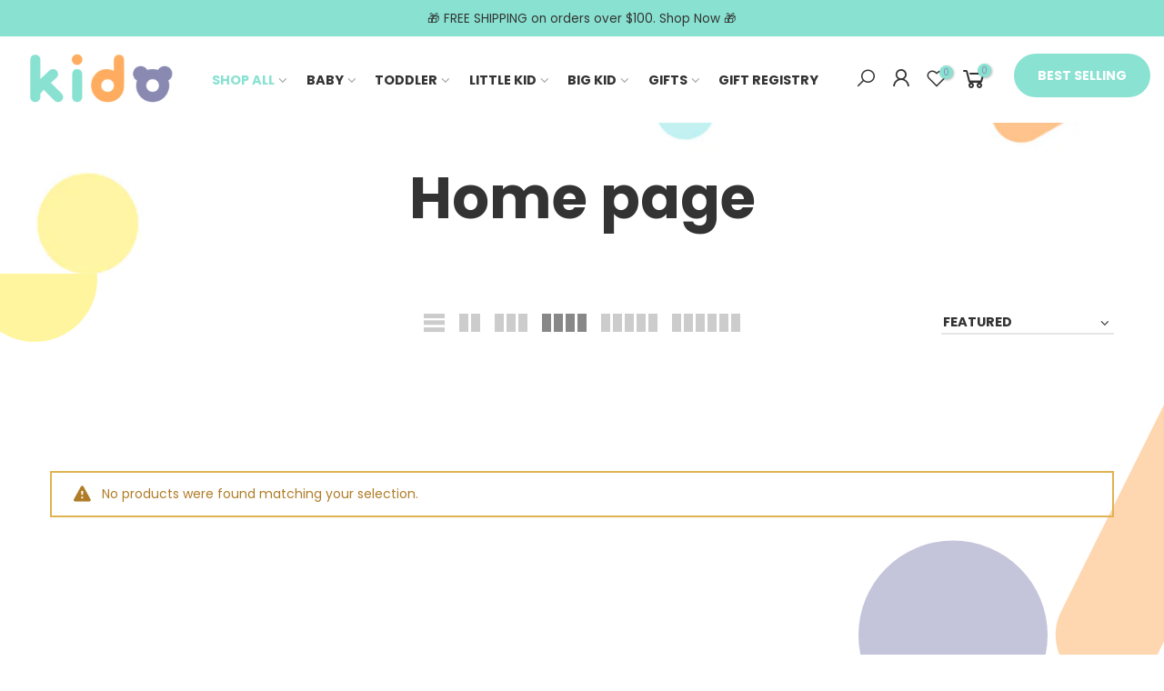

--- FILE ---
content_type: text/html; charset=utf-8
request_url: https://kidochicago.com/collections/frontpage
body_size: 20858
content:
<!doctype html>
<html class="no-js" lang="en">
<head>
	<!-- Added by AVADA SEO Suite -->
	
	<!-- /Added by AVADA SEO Suite -->
  <meta charset="utf-8">
  <meta name="viewport" content="width=device-width, initial-scale=1, shrink-to-fit=no, user-scalable=no">
  <meta name="theme-color" content="#89e2d1">
  <meta name="format-detection" content="telephone=no">
  <link rel="canonical" href="https://kidochicago.com/collections/frontpage">
  <link rel="prefetch" as="document" href="https://kidochicago.com">
  <link rel="dns-prefetch" href="https://cdn.shopify.com" crossorigin>
  <link rel="preconnect" href="https://cdn.shopify.com" crossorigin>
  <link rel="preconnect" href="https://monorail-edge.shopifysvc.com"><link rel="dns-prefetch" href="https://fonts.googleapis.com" crossorigin>
    <link rel="preconnect" href="https://fonts.googleapis.com" crossorigin>
    <link rel="dns-prefetch" href="https://fonts.gstatic.com" crossorigin>
    <link rel="preconnect" href="https://fonts.gstatic.com" crossorigin><link rel="preload" as="style" href="//kidochicago.com/cdn/shop/t/7/assets/pre_theme.min.css?v=133330758140978365951686264219">
  <link rel="preload" as="style" href="//kidochicago.com/cdn/shop/t/7/assets/theme.css?enable_css_minification=1&v=129586602546856169561708548349"><title>Home page | Kido Chicago - Kids Boutique Near Me &ndash; kidochicago</title><meta name="description" content="Buy Diverse Kids Home page at Kido Chicago. Check prices and reviews. ✓ Best Prices ✓ Inclusive ✓ Educational ✓ Inspirational"><link rel="shortcut icon" type="image/png" href="//kidochicago.com/cdn/shop/files/O_2_32x.png?v=1619298270"><link rel="apple-touch-icon-precomposed" type="image/png" sizes="152x152" href="//kidochicago.com/cdn/shop/files/O_2_152x.png?v=1619298270"><!-- social-meta-tags.liquid --><meta name="keywords" content="Home page,kidochicago,kidochicago.com"/><meta name="author" content="Louco Digital"><meta property="og:site_name" content="kidochicago">
<meta property="og:url" content="https://kidochicago.com/collections/frontpage">
<meta property="og:title" content="Home page">
<meta property="og:type" content="product.group">
<meta property="og:description" content="Discover Kido Chicago, your premier kids boutique offering stylish clothing, eco-friendly toys, and inclusive books. Join our community and explore our unique collections. Shop now!"><meta property="og:image" content="http://kidochicago.com/cdn/shop/files/kido-chicago-logo_1200x1200.png?v=1618584279"><meta property="og:image:secure_url" content="https://kidochicago.com/cdn/shop/files/kido-chicago-logo_1200x1200.png?v=1618584279"><meta name="twitter:card" content="summary_large_image">
<meta name="twitter:title" content="Home page">
<meta name="twitter:description" content="Discover Kido Chicago, your premier kids boutique offering stylish clothing, eco-friendly toys, and inclusive books. Join our community and explore our unique collections. Shop now!">
<link href="//kidochicago.com/cdn/shop/t/7/assets/pre_theme.min.css?v=133330758140978365951686264219" rel="stylesheet" type="text/css" media="all" /><link rel="preload" as="script" href="//kidochicago.com/cdn/shop/t/7/assets/lazysizes.min.js?v=69261028471810094311668624950">
<link rel="preload" as="script" href="//kidochicago.com/cdn/shop/t/7/assets/nt_vendor2.min.js?v=42422918620433123951668624950">
<script>document.documentElement.className = document.documentElement.className.replace('no-js', 'yes-js');const t_name = "collection",designMode = false,t_cartCount = 0,ThemeNameT4='elessi',ThemeNameT42='ThemeIdT4Elessi',themeIDt4 = 136669331691,ck_hostname = 'elessi-2-none',ThemeIdT4 = "true",SopEmlT4="hey@kidochicago.com",ThemePuT4 = '#purchase_codet4',t_shop_currency = "USD", t_moneyFormat = "${{amount}}", t_cart_url = "\/cart",t_cartadd_url = "\/cart\/add",t_cartchange_url = "\/cart\/change", pr_re_url = "\/recommendations\/products"; try {var T4AgentNT = (navigator.userAgent.indexOf('Chrome-Lighthouse') == -1)}catch(err){var T4AgentNT = true} function onloadt4relcss(_this) {_this.onload=null;if(T4AgentNT){_this.rel='stylesheet'}} (function () {window.onpageshow = function() {if (performance.navigation.type === 2) {document.dispatchEvent(new CustomEvent('cart:refresh'))} }; })();
var T4stt_str = { 
  "PleaseChoosePrOptions":"Please select some product options before adding this product to your cart.", 
  "will_not_ship":"Will not ship until \u003cspan class=\"jsnt\"\u003e{{date}}\u003c\/span\u003e",
  "will_stock_after":"Will be in stock after \u003cspan class=\"jsnt\"\u003e{{date}}\u003c\/span\u003e",
  "replace_item_atc":"Replace item",
  "replace_item_pre":"Replace item",
  "added_to_cart": "Product was successfully added to your cart.",
  "view_cart": "View cart",
  "continue_shopping": "Continue Shopping",
  "save_js":"-[sale]%","bannerCountdown":"%D days %H:%M:%S",
  "prItemCountdown":"%D Days %H:%M:%S",
  "countdown_days":"days",
  "countdown_hours":"hours",
  "countdown_mins":"mins",
  "countdown_sec":"secs",
  "multiple_rates": "We found [number_of_rates] shipping rates available for [address], starting at [rate].",
  "one_rate": "We found one shipping rate available for [address].",
  "no_rates": "Sorry, we do not ship to this destination.",
  "rate_value": "[rate_title] at [rate]",
  "agree_checkout": "You must agree with the terms and conditions of sales to check out.",
  "added_text_cp":"Compare products"
};
</script>
<link rel="preload" href="//kidochicago.com/cdn/shop/t/7/assets/style.min.css?v=89618442910245215931668624950" as="style" onload="onloadt4relcss(this)"><link href="//kidochicago.com/cdn/shop/t/7/assets/theme.css?enable_css_minification=1&amp;v=129586602546856169561708548349" rel="stylesheet" type="text/css" media="all" /><link rel="preload" href="https://fonts.googleapis.com/css?family=Poppins:300,300i,400,400i,500,500i,600,600i,700,700i,800,800i&display=swap" as="style" onload="onloadt4relcss(this)"><link id="sett_clt4" rel="preload" href="//kidochicago.com/cdn/shop/t/7/assets/sett_cl.css?enable_css_minification=1&v=103732595745850226541668624950" as="style" onload="onloadt4relcss(this)"><link rel="preload" as="style" href="//kidochicago.com/cdn/shop/t/7/assets/custom.css?enable_css_minification=1&v=14584628587029963161708550368"><link href="//kidochicago.com/cdn/shop/t/7/assets/custom.css?enable_css_minification=1&amp;v=14584628587029963161708550368" rel="stylesheet" type="text/css" media="all" /><link rel="preload" href="//kidochicago.com/cdn/shop/t/7/assets/line-awesome.min.css?v=36930450349382045261668624950" as="style" onload="onloadt4relcss(this)">
<script id="js_lzt4" src="//kidochicago.com/cdn/shop/t/7/assets/lazysizes.min.js?v=69261028471810094311668624950" defer="defer"></script>
<script src="//kidochicago.com/cdn/shop/t/7/assets/nt_vendor2.min.js?v=42422918620433123951668624950" defer="defer" id="js_ntt4"
  data-theme='//kidochicago.com/cdn/shop/t/7/assets/nt_theme.min.js?v=26919863470222954981668624950'
  data-stt='//kidochicago.com/cdn/shop/t/7/assets/nt_settings.js?enable_js_minification=1&v=134778492702795673841668624950'
  data-cat='//kidochicago.com/cdn/shop/t/7/assets/cat.min.js?v=55297839939450407101668624950' 
  data-sw='//kidochicago.com/cdn/shop/t/7/assets/swatch.min.js?v=160344340852102513811668624950'
  data-prjs='//kidochicago.com/cdn/shop/t/7/assets/produc.min.js?v=66856717831304081821668624950' 
  data-mail='//kidochicago.com/cdn/shop/t/7/assets/platform_mail.min.js?v=120104920183136925081668624950'
  data-my='//kidochicago.com/cdn/shop/t/7/assets/my.js?v=111603181540343972631668624950' data-cusp='https://cdn.shopify.com/s/javascripts/currencies.js' data-cur='//kidochicago.com/cdn/shop/t/7/assets/nt_currencies.min.js?v=150676962577186337141668624950' data-mdl='//kidochicago.com/cdn/shop/t/7/assets/module.min.js?v=4705173922121016931668624950'
  data-map='//kidochicago.com/cdn/shop/t/7/assets/maplace.min.js?v=123640464312137447171668624950'
  data-time='//kidochicago.com/cdn/shop/t/7/assets/spacetime.min.js?v=5416'
  data-ins='//kidochicago.com/cdn/shop/t/7/assets/nt_instagram.min.js?v=139140391247222617321668624950'
  data-user='//kidochicago.com/cdn/shop/t/7/assets/interactable.min.js?v=108378901084656046741668624950'
  data-add='//s7.addthis.com/js/300/addthis_widget.js#pubid=ra-56efaa05a768bd19'
  data-klaviyo='//www.klaviyo.com/media/js/public/klaviyo_subscribe.js'
  data-font='iconKalles , fakalles , Pe-icon-7-stroke , Font Awesome 5 Free:n9'
  data-fm='Poppins'
  data-spcmn='//kidochicago.com/cdn/shopifycloud/storefront/assets/themes_support/shopify_common-5f594365.js'
  data-cust='//kidochicago.com/cdn/shop/t/7/assets/customerclnt.min.js?v=3252781937110261681668624950'
  data-cusjs='none'
  data-desadm='//kidochicago.com/cdn/shop/t/7/assets/des_adm.min.js?v=11840897805764866731668624950'
  data-otherryv='//kidochicago.com/cdn/shop/t/7/assets/reviewOther.js?enable_js_minification=1&v=3813928545023403481668624950'></script><script src="https://ajax.googleapis.com/ajax/libs/jquery/3.6.1/jquery.min.js"></script>

    <script>window.performance && window.performance.mark && window.performance.mark('shopify.content_for_header.start');</script><meta name="facebook-domain-verification" content="lrwkr79tbg20nmcr5l4njyw4tr0615">
<meta name="google-site-verification" content="anl6kUJzuK7Wy8NlYUVJXO3kgKxjv-0XxMYcr-s7478">
<meta id="shopify-digital-wallet" name="shopify-digital-wallet" content="/53295743172/digital_wallets/dialog">
<meta name="shopify-checkout-api-token" content="a5e1bfd1f5b278b329abf405eb604855">
<meta id="in-context-paypal-metadata" data-shop-id="53295743172" data-venmo-supported="false" data-environment="production" data-locale="en_US" data-paypal-v4="true" data-currency="USD">
<link rel="alternate" type="application/atom+xml" title="Feed" href="/collections/frontpage.atom" />
<link rel="alternate" type="application/json+oembed" href="https://kidochicago.com/collections/frontpage.oembed">
<script async="async" src="/checkouts/internal/preloads.js?locale=en-US"></script>
<link rel="preconnect" href="https://shop.app" crossorigin="anonymous">
<script async="async" src="https://shop.app/checkouts/internal/preloads.js?locale=en-US&shop_id=53295743172" crossorigin="anonymous"></script>
<script id="apple-pay-shop-capabilities" type="application/json">{"shopId":53295743172,"countryCode":"US","currencyCode":"USD","merchantCapabilities":["supports3DS"],"merchantId":"gid:\/\/shopify\/Shop\/53295743172","merchantName":"kidochicago","requiredBillingContactFields":["postalAddress","email"],"requiredShippingContactFields":["postalAddress","email"],"shippingType":"shipping","supportedNetworks":["visa","masterCard","amex","discover","elo","jcb"],"total":{"type":"pending","label":"kidochicago","amount":"1.00"},"shopifyPaymentsEnabled":true,"supportsSubscriptions":true}</script>
<script id="shopify-features" type="application/json">{"accessToken":"a5e1bfd1f5b278b329abf405eb604855","betas":["rich-media-storefront-analytics"],"domain":"kidochicago.com","predictiveSearch":true,"shopId":53295743172,"locale":"en"}</script>
<script>var Shopify = Shopify || {};
Shopify.shop = "kidochicago.myshopify.com";
Shopify.locale = "en";
Shopify.currency = {"active":"USD","rate":"1.0"};
Shopify.country = "US";
Shopify.theme = {"name":"[dev] Kido Custom Theme","id":136669331691,"schema_name":"Elessi","schema_version":"3.0.1","theme_store_id":null,"role":"main"};
Shopify.theme.handle = "null";
Shopify.theme.style = {"id":null,"handle":null};
Shopify.cdnHost = "kidochicago.com/cdn";
Shopify.routes = Shopify.routes || {};
Shopify.routes.root = "/";</script>
<script type="module">!function(o){(o.Shopify=o.Shopify||{}).modules=!0}(window);</script>
<script>!function(o){function n(){var o=[];function n(){o.push(Array.prototype.slice.apply(arguments))}return n.q=o,n}var t=o.Shopify=o.Shopify||{};t.loadFeatures=n(),t.autoloadFeatures=n()}(window);</script>
<script>
  window.ShopifyPay = window.ShopifyPay || {};
  window.ShopifyPay.apiHost = "shop.app\/pay";
  window.ShopifyPay.redirectState = null;
</script>
<script id="shop-js-analytics" type="application/json">{"pageType":"collection"}</script>
<script defer="defer" async type="module" src="//kidochicago.com/cdn/shopifycloud/shop-js/modules/v2/client.init-shop-cart-sync_BT-GjEfc.en.esm.js"></script>
<script defer="defer" async type="module" src="//kidochicago.com/cdn/shopifycloud/shop-js/modules/v2/chunk.common_D58fp_Oc.esm.js"></script>
<script defer="defer" async type="module" src="//kidochicago.com/cdn/shopifycloud/shop-js/modules/v2/chunk.modal_xMitdFEc.esm.js"></script>
<script type="module">
  await import("//kidochicago.com/cdn/shopifycloud/shop-js/modules/v2/client.init-shop-cart-sync_BT-GjEfc.en.esm.js");
await import("//kidochicago.com/cdn/shopifycloud/shop-js/modules/v2/chunk.common_D58fp_Oc.esm.js");
await import("//kidochicago.com/cdn/shopifycloud/shop-js/modules/v2/chunk.modal_xMitdFEc.esm.js");

  window.Shopify.SignInWithShop?.initShopCartSync?.({"fedCMEnabled":true,"windoidEnabled":true});

</script>
<script>
  window.Shopify = window.Shopify || {};
  if (!window.Shopify.featureAssets) window.Shopify.featureAssets = {};
  window.Shopify.featureAssets['shop-js'] = {"shop-cart-sync":["modules/v2/client.shop-cart-sync_DZOKe7Ll.en.esm.js","modules/v2/chunk.common_D58fp_Oc.esm.js","modules/v2/chunk.modal_xMitdFEc.esm.js"],"init-fed-cm":["modules/v2/client.init-fed-cm_B6oLuCjv.en.esm.js","modules/v2/chunk.common_D58fp_Oc.esm.js","modules/v2/chunk.modal_xMitdFEc.esm.js"],"shop-cash-offers":["modules/v2/client.shop-cash-offers_D2sdYoxE.en.esm.js","modules/v2/chunk.common_D58fp_Oc.esm.js","modules/v2/chunk.modal_xMitdFEc.esm.js"],"shop-login-button":["modules/v2/client.shop-login-button_QeVjl5Y3.en.esm.js","modules/v2/chunk.common_D58fp_Oc.esm.js","modules/v2/chunk.modal_xMitdFEc.esm.js"],"pay-button":["modules/v2/client.pay-button_DXTOsIq6.en.esm.js","modules/v2/chunk.common_D58fp_Oc.esm.js","modules/v2/chunk.modal_xMitdFEc.esm.js"],"shop-button":["modules/v2/client.shop-button_DQZHx9pm.en.esm.js","modules/v2/chunk.common_D58fp_Oc.esm.js","modules/v2/chunk.modal_xMitdFEc.esm.js"],"avatar":["modules/v2/client.avatar_BTnouDA3.en.esm.js"],"init-windoid":["modules/v2/client.init-windoid_CR1B-cfM.en.esm.js","modules/v2/chunk.common_D58fp_Oc.esm.js","modules/v2/chunk.modal_xMitdFEc.esm.js"],"init-shop-for-new-customer-accounts":["modules/v2/client.init-shop-for-new-customer-accounts_C_vY_xzh.en.esm.js","modules/v2/client.shop-login-button_QeVjl5Y3.en.esm.js","modules/v2/chunk.common_D58fp_Oc.esm.js","modules/v2/chunk.modal_xMitdFEc.esm.js"],"init-shop-email-lookup-coordinator":["modules/v2/client.init-shop-email-lookup-coordinator_BI7n9ZSv.en.esm.js","modules/v2/chunk.common_D58fp_Oc.esm.js","modules/v2/chunk.modal_xMitdFEc.esm.js"],"init-shop-cart-sync":["modules/v2/client.init-shop-cart-sync_BT-GjEfc.en.esm.js","modules/v2/chunk.common_D58fp_Oc.esm.js","modules/v2/chunk.modal_xMitdFEc.esm.js"],"shop-toast-manager":["modules/v2/client.shop-toast-manager_DiYdP3xc.en.esm.js","modules/v2/chunk.common_D58fp_Oc.esm.js","modules/v2/chunk.modal_xMitdFEc.esm.js"],"init-customer-accounts":["modules/v2/client.init-customer-accounts_D9ZNqS-Q.en.esm.js","modules/v2/client.shop-login-button_QeVjl5Y3.en.esm.js","modules/v2/chunk.common_D58fp_Oc.esm.js","modules/v2/chunk.modal_xMitdFEc.esm.js"],"init-customer-accounts-sign-up":["modules/v2/client.init-customer-accounts-sign-up_iGw4briv.en.esm.js","modules/v2/client.shop-login-button_QeVjl5Y3.en.esm.js","modules/v2/chunk.common_D58fp_Oc.esm.js","modules/v2/chunk.modal_xMitdFEc.esm.js"],"shop-follow-button":["modules/v2/client.shop-follow-button_CqMgW2wH.en.esm.js","modules/v2/chunk.common_D58fp_Oc.esm.js","modules/v2/chunk.modal_xMitdFEc.esm.js"],"checkout-modal":["modules/v2/client.checkout-modal_xHeaAweL.en.esm.js","modules/v2/chunk.common_D58fp_Oc.esm.js","modules/v2/chunk.modal_xMitdFEc.esm.js"],"shop-login":["modules/v2/client.shop-login_D91U-Q7h.en.esm.js","modules/v2/chunk.common_D58fp_Oc.esm.js","modules/v2/chunk.modal_xMitdFEc.esm.js"],"lead-capture":["modules/v2/client.lead-capture_BJmE1dJe.en.esm.js","modules/v2/chunk.common_D58fp_Oc.esm.js","modules/v2/chunk.modal_xMitdFEc.esm.js"],"payment-terms":["modules/v2/client.payment-terms_Ci9AEqFq.en.esm.js","modules/v2/chunk.common_D58fp_Oc.esm.js","modules/v2/chunk.modal_xMitdFEc.esm.js"]};
</script>
<script>(function() {
  var isLoaded = false;
  function asyncLoad() {
    if (isLoaded) return;
    isLoaded = true;
    var urls = ["https:\/\/www.myregistry.com\/ScriptPlatform\/Shopify\/AddToMrButton.js?siteKey=0XlseFpI2hG4pkbe3sBbXg2\u0026lang=en\u0026version=702741162\u0026shop=kidochicago.myshopify.com","https:\/\/cdn.nfcube.com\/instafeed-63833d0231fc7613f9616220eb42cdfc.js?shop=kidochicago.myshopify.com","https:\/\/tools.luckyorange.com\/core\/lo.js?site-id=3637daa9\u0026shop=kidochicago.myshopify.com"];
    for (var i = 0; i < urls.length; i++) {
      var s = document.createElement('script');
      if ((!1738485064837 || Date.now() < 1738485064837) &&
      (!window.AVADA_SPEED_BLACKLIST || window.AVADA_SPEED_BLACKLIST.some(pattern => pattern.test(s))) &&
      (!window.AVADA_SPEED_WHITELIST || window.AVADA_SPEED_WHITELIST.every(pattern => !pattern.test(s)))) s.type = 'lightJs'; else s.type = 'text/javascript';
      s.async = true;
      s.src = urls[i];
      var x = document.getElementsByTagName('script')[0];
      x.parentNode.insertBefore(s, x);
    }
  };
  if(window.attachEvent) {
    window.attachEvent('onload', asyncLoad);
  } else {
    window.addEventListener('load', asyncLoad, false);
  }
})();</script>
<script id="__st">var __st={"a":53295743172,"offset":-21600,"reqid":"b12fd1b7-5332-4329-8ad7-e68522089833-1769098904","pageurl":"kidochicago.com\/collections\/frontpage","u":"813f77423acf","p":"collection","rtyp":"collection","rid":242192613572};</script>
<script>window.ShopifyPaypalV4VisibilityTracking = true;</script>
<script id="captcha-bootstrap">!function(){'use strict';const t='contact',e='account',n='new_comment',o=[[t,t],['blogs',n],['comments',n],[t,'customer']],c=[[e,'customer_login'],[e,'guest_login'],[e,'recover_customer_password'],[e,'create_customer']],r=t=>t.map((([t,e])=>`form[action*='/${t}']:not([data-nocaptcha='true']) input[name='form_type'][value='${e}']`)).join(','),a=t=>()=>t?[...document.querySelectorAll(t)].map((t=>t.form)):[];function s(){const t=[...o],e=r(t);return a(e)}const i='password',u='form_key',d=['recaptcha-v3-token','g-recaptcha-response','h-captcha-response',i],f=()=>{try{return window.sessionStorage}catch{return}},m='__shopify_v',_=t=>t.elements[u];function p(t,e,n=!1){try{const o=window.sessionStorage,c=JSON.parse(o.getItem(e)),{data:r}=function(t){const{data:e,action:n}=t;return t[m]||n?{data:e,action:n}:{data:t,action:n}}(c);for(const[e,n]of Object.entries(r))t.elements[e]&&(t.elements[e].value=n);n&&o.removeItem(e)}catch(o){console.error('form repopulation failed',{error:o})}}const l='form_type',E='cptcha';function T(t){t.dataset[E]=!0}const w=window,h=w.document,L='Shopify',v='ce_forms',y='captcha';let A=!1;((t,e)=>{const n=(g='f06e6c50-85a8-45c8-87d0-21a2b65856fe',I='https://cdn.shopify.com/shopifycloud/storefront-forms-hcaptcha/ce_storefront_forms_captcha_hcaptcha.v1.5.2.iife.js',D={infoText:'Protected by hCaptcha',privacyText:'Privacy',termsText:'Terms'},(t,e,n)=>{const o=w[L][v],c=o.bindForm;if(c)return c(t,g,e,D).then(n);var r;o.q.push([[t,g,e,D],n]),r=I,A||(h.body.append(Object.assign(h.createElement('script'),{id:'captcha-provider',async:!0,src:r})),A=!0)});var g,I,D;w[L]=w[L]||{},w[L][v]=w[L][v]||{},w[L][v].q=[],w[L][y]=w[L][y]||{},w[L][y].protect=function(t,e){n(t,void 0,e),T(t)},Object.freeze(w[L][y]),function(t,e,n,w,h,L){const[v,y,A,g]=function(t,e,n){const i=e?o:[],u=t?c:[],d=[...i,...u],f=r(d),m=r(i),_=r(d.filter((([t,e])=>n.includes(e))));return[a(f),a(m),a(_),s()]}(w,h,L),I=t=>{const e=t.target;return e instanceof HTMLFormElement?e:e&&e.form},D=t=>v().includes(t);t.addEventListener('submit',(t=>{const e=I(t);if(!e)return;const n=D(e)&&!e.dataset.hcaptchaBound&&!e.dataset.recaptchaBound,o=_(e),c=g().includes(e)&&(!o||!o.value);(n||c)&&t.preventDefault(),c&&!n&&(function(t){try{if(!f())return;!function(t){const e=f();if(!e)return;const n=_(t);if(!n)return;const o=n.value;o&&e.removeItem(o)}(t);const e=Array.from(Array(32),(()=>Math.random().toString(36)[2])).join('');!function(t,e){_(t)||t.append(Object.assign(document.createElement('input'),{type:'hidden',name:u})),t.elements[u].value=e}(t,e),function(t,e){const n=f();if(!n)return;const o=[...t.querySelectorAll(`input[type='${i}']`)].map((({name:t})=>t)),c=[...d,...o],r={};for(const[a,s]of new FormData(t).entries())c.includes(a)||(r[a]=s);n.setItem(e,JSON.stringify({[m]:1,action:t.action,data:r}))}(t,e)}catch(e){console.error('failed to persist form',e)}}(e),e.submit())}));const S=(t,e)=>{t&&!t.dataset[E]&&(n(t,e.some((e=>e===t))),T(t))};for(const o of['focusin','change'])t.addEventListener(o,(t=>{const e=I(t);D(e)&&S(e,y())}));const B=e.get('form_key'),M=e.get(l),P=B&&M;t.addEventListener('DOMContentLoaded',(()=>{const t=y();if(P)for(const e of t)e.elements[l].value===M&&p(e,B);[...new Set([...A(),...v().filter((t=>'true'===t.dataset.shopifyCaptcha))])].forEach((e=>S(e,t)))}))}(h,new URLSearchParams(w.location.search),n,t,e,['guest_login'])})(!0,!0)}();</script>
<script integrity="sha256-4kQ18oKyAcykRKYeNunJcIwy7WH5gtpwJnB7kiuLZ1E=" data-source-attribution="shopify.loadfeatures" defer="defer" src="//kidochicago.com/cdn/shopifycloud/storefront/assets/storefront/load_feature-a0a9edcb.js" crossorigin="anonymous"></script>
<script crossorigin="anonymous" defer="defer" src="//kidochicago.com/cdn/shopifycloud/storefront/assets/shopify_pay/storefront-65b4c6d7.js?v=20250812"></script>
<script data-source-attribution="shopify.dynamic_checkout.dynamic.init">var Shopify=Shopify||{};Shopify.PaymentButton=Shopify.PaymentButton||{isStorefrontPortableWallets:!0,init:function(){window.Shopify.PaymentButton.init=function(){};var t=document.createElement("script");t.src="https://kidochicago.com/cdn/shopifycloud/portable-wallets/latest/portable-wallets.en.js",t.type="module",document.head.appendChild(t)}};
</script>
<script data-source-attribution="shopify.dynamic_checkout.buyer_consent">
  function portableWalletsHideBuyerConsent(e){var t=document.getElementById("shopify-buyer-consent"),n=document.getElementById("shopify-subscription-policy-button");t&&n&&(t.classList.add("hidden"),t.setAttribute("aria-hidden","true"),n.removeEventListener("click",e))}function portableWalletsShowBuyerConsent(e){var t=document.getElementById("shopify-buyer-consent"),n=document.getElementById("shopify-subscription-policy-button");t&&n&&(t.classList.remove("hidden"),t.removeAttribute("aria-hidden"),n.addEventListener("click",e))}window.Shopify?.PaymentButton&&(window.Shopify.PaymentButton.hideBuyerConsent=portableWalletsHideBuyerConsent,window.Shopify.PaymentButton.showBuyerConsent=portableWalletsShowBuyerConsent);
</script>
<script data-source-attribution="shopify.dynamic_checkout.cart.bootstrap">document.addEventListener("DOMContentLoaded",(function(){function t(){return document.querySelector("shopify-accelerated-checkout-cart, shopify-accelerated-checkout")}if(t())Shopify.PaymentButton.init();else{new MutationObserver((function(e,n){t()&&(Shopify.PaymentButton.init(),n.disconnect())})).observe(document.body,{childList:!0,subtree:!0})}}));
</script>
<link id="shopify-accelerated-checkout-styles" rel="stylesheet" media="screen" href="https://kidochicago.com/cdn/shopifycloud/portable-wallets/latest/accelerated-checkout-backwards-compat.css" crossorigin="anonymous">
<style id="shopify-accelerated-checkout-cart">
        #shopify-buyer-consent {
  margin-top: 1em;
  display: inline-block;
  width: 100%;
}

#shopify-buyer-consent.hidden {
  display: none;
}

#shopify-subscription-policy-button {
  background: none;
  border: none;
  padding: 0;
  text-decoration: underline;
  font-size: inherit;
  cursor: pointer;
}

#shopify-subscription-policy-button::before {
  box-shadow: none;
}

      </style>

<script>window.performance && window.performance.mark && window.performance.mark('shopify.content_for_header.end');</script>
<meta name="facebook-domain-verification" content="4zk85bvvku96d1vbtlfw95fun8t4lc" />
  <meta name="google-site-verification" content="bxI5KWBWFLmuqkeaWxJKs0nbfnchgB73WiFiUB4ea74" />
  
<script src="https://cdn.shopify.com/extensions/19689677-6488-4a31-adf3-fcf4359c5fd9/forms-2295/assets/shopify-forms-loader.js" type="text/javascript" defer="defer"></script>
<link href="https://monorail-edge.shopifysvc.com" rel="dns-prefetch">
<script>(function(){if ("sendBeacon" in navigator && "performance" in window) {try {var session_token_from_headers = performance.getEntriesByType('navigation')[0].serverTiming.find(x => x.name == '_s').description;} catch {var session_token_from_headers = undefined;}var session_cookie_matches = document.cookie.match(/_shopify_s=([^;]*)/);var session_token_from_cookie = session_cookie_matches && session_cookie_matches.length === 2 ? session_cookie_matches[1] : "";var session_token = session_token_from_headers || session_token_from_cookie || "";function handle_abandonment_event(e) {var entries = performance.getEntries().filter(function(entry) {return /monorail-edge.shopifysvc.com/.test(entry.name);});if (!window.abandonment_tracked && entries.length === 0) {window.abandonment_tracked = true;var currentMs = Date.now();var navigation_start = performance.timing.navigationStart;var payload = {shop_id: 53295743172,url: window.location.href,navigation_start,duration: currentMs - navigation_start,session_token,page_type: "collection"};window.navigator.sendBeacon("https://monorail-edge.shopifysvc.com/v1/produce", JSON.stringify({schema_id: "online_store_buyer_site_abandonment/1.1",payload: payload,metadata: {event_created_at_ms: currentMs,event_sent_at_ms: currentMs}}));}}window.addEventListener('pagehide', handle_abandonment_event);}}());</script>
<script id="web-pixels-manager-setup">(function e(e,d,r,n,o){if(void 0===o&&(o={}),!Boolean(null===(a=null===(i=window.Shopify)||void 0===i?void 0:i.analytics)||void 0===a?void 0:a.replayQueue)){var i,a;window.Shopify=window.Shopify||{};var t=window.Shopify;t.analytics=t.analytics||{};var s=t.analytics;s.replayQueue=[],s.publish=function(e,d,r){return s.replayQueue.push([e,d,r]),!0};try{self.performance.mark("wpm:start")}catch(e){}var l=function(){var e={modern:/Edge?\/(1{2}[4-9]|1[2-9]\d|[2-9]\d{2}|\d{4,})\.\d+(\.\d+|)|Firefox\/(1{2}[4-9]|1[2-9]\d|[2-9]\d{2}|\d{4,})\.\d+(\.\d+|)|Chrom(ium|e)\/(9{2}|\d{3,})\.\d+(\.\d+|)|(Maci|X1{2}).+ Version\/(15\.\d+|(1[6-9]|[2-9]\d|\d{3,})\.\d+)([,.]\d+|)( \(\w+\)|)( Mobile\/\w+|) Safari\/|Chrome.+OPR\/(9{2}|\d{3,})\.\d+\.\d+|(CPU[ +]OS|iPhone[ +]OS|CPU[ +]iPhone|CPU IPhone OS|CPU iPad OS)[ +]+(15[._]\d+|(1[6-9]|[2-9]\d|\d{3,})[._]\d+)([._]\d+|)|Android:?[ /-](13[3-9]|1[4-9]\d|[2-9]\d{2}|\d{4,})(\.\d+|)(\.\d+|)|Android.+Firefox\/(13[5-9]|1[4-9]\d|[2-9]\d{2}|\d{4,})\.\d+(\.\d+|)|Android.+Chrom(ium|e)\/(13[3-9]|1[4-9]\d|[2-9]\d{2}|\d{4,})\.\d+(\.\d+|)|SamsungBrowser\/([2-9]\d|\d{3,})\.\d+/,legacy:/Edge?\/(1[6-9]|[2-9]\d|\d{3,})\.\d+(\.\d+|)|Firefox\/(5[4-9]|[6-9]\d|\d{3,})\.\d+(\.\d+|)|Chrom(ium|e)\/(5[1-9]|[6-9]\d|\d{3,})\.\d+(\.\d+|)([\d.]+$|.*Safari\/(?![\d.]+ Edge\/[\d.]+$))|(Maci|X1{2}).+ Version\/(10\.\d+|(1[1-9]|[2-9]\d|\d{3,})\.\d+)([,.]\d+|)( \(\w+\)|)( Mobile\/\w+|) Safari\/|Chrome.+OPR\/(3[89]|[4-9]\d|\d{3,})\.\d+\.\d+|(CPU[ +]OS|iPhone[ +]OS|CPU[ +]iPhone|CPU IPhone OS|CPU iPad OS)[ +]+(10[._]\d+|(1[1-9]|[2-9]\d|\d{3,})[._]\d+)([._]\d+|)|Android:?[ /-](13[3-9]|1[4-9]\d|[2-9]\d{2}|\d{4,})(\.\d+|)(\.\d+|)|Mobile Safari.+OPR\/([89]\d|\d{3,})\.\d+\.\d+|Android.+Firefox\/(13[5-9]|1[4-9]\d|[2-9]\d{2}|\d{4,})\.\d+(\.\d+|)|Android.+Chrom(ium|e)\/(13[3-9]|1[4-9]\d|[2-9]\d{2}|\d{4,})\.\d+(\.\d+|)|Android.+(UC? ?Browser|UCWEB|U3)[ /]?(15\.([5-9]|\d{2,})|(1[6-9]|[2-9]\d|\d{3,})\.\d+)\.\d+|SamsungBrowser\/(5\.\d+|([6-9]|\d{2,})\.\d+)|Android.+MQ{2}Browser\/(14(\.(9|\d{2,})|)|(1[5-9]|[2-9]\d|\d{3,})(\.\d+|))(\.\d+|)|K[Aa][Ii]OS\/(3\.\d+|([4-9]|\d{2,})\.\d+)(\.\d+|)/},d=e.modern,r=e.legacy,n=navigator.userAgent;return n.match(d)?"modern":n.match(r)?"legacy":"unknown"}(),u="modern"===l?"modern":"legacy",c=(null!=n?n:{modern:"",legacy:""})[u],f=function(e){return[e.baseUrl,"/wpm","/b",e.hashVersion,"modern"===e.buildTarget?"m":"l",".js"].join("")}({baseUrl:d,hashVersion:r,buildTarget:u}),m=function(e){var d=e.version,r=e.bundleTarget,n=e.surface,o=e.pageUrl,i=e.monorailEndpoint;return{emit:function(e){var a=e.status,t=e.errorMsg,s=(new Date).getTime(),l=JSON.stringify({metadata:{event_sent_at_ms:s},events:[{schema_id:"web_pixels_manager_load/3.1",payload:{version:d,bundle_target:r,page_url:o,status:a,surface:n,error_msg:t},metadata:{event_created_at_ms:s}}]});if(!i)return console&&console.warn&&console.warn("[Web Pixels Manager] No Monorail endpoint provided, skipping logging."),!1;try{return self.navigator.sendBeacon.bind(self.navigator)(i,l)}catch(e){}var u=new XMLHttpRequest;try{return u.open("POST",i,!0),u.setRequestHeader("Content-Type","text/plain"),u.send(l),!0}catch(e){return console&&console.warn&&console.warn("[Web Pixels Manager] Got an unhandled error while logging to Monorail."),!1}}}}({version:r,bundleTarget:l,surface:e.surface,pageUrl:self.location.href,monorailEndpoint:e.monorailEndpoint});try{o.browserTarget=l,function(e){var d=e.src,r=e.async,n=void 0===r||r,o=e.onload,i=e.onerror,a=e.sri,t=e.scriptDataAttributes,s=void 0===t?{}:t,l=document.createElement("script"),u=document.querySelector("head"),c=document.querySelector("body");if(l.async=n,l.src=d,a&&(l.integrity=a,l.crossOrigin="anonymous"),s)for(var f in s)if(Object.prototype.hasOwnProperty.call(s,f))try{l.dataset[f]=s[f]}catch(e){}if(o&&l.addEventListener("load",o),i&&l.addEventListener("error",i),u)u.appendChild(l);else{if(!c)throw new Error("Did not find a head or body element to append the script");c.appendChild(l)}}({src:f,async:!0,onload:function(){if(!function(){var e,d;return Boolean(null===(d=null===(e=window.Shopify)||void 0===e?void 0:e.analytics)||void 0===d?void 0:d.initialized)}()){var d=window.webPixelsManager.init(e)||void 0;if(d){var r=window.Shopify.analytics;r.replayQueue.forEach((function(e){var r=e[0],n=e[1],o=e[2];d.publishCustomEvent(r,n,o)})),r.replayQueue=[],r.publish=d.publishCustomEvent,r.visitor=d.visitor,r.initialized=!0}}},onerror:function(){return m.emit({status:"failed",errorMsg:"".concat(f," has failed to load")})},sri:function(e){var d=/^sha384-[A-Za-z0-9+/=]+$/;return"string"==typeof e&&d.test(e)}(c)?c:"",scriptDataAttributes:o}),m.emit({status:"loading"})}catch(e){m.emit({status:"failed",errorMsg:(null==e?void 0:e.message)||"Unknown error"})}}})({shopId: 53295743172,storefrontBaseUrl: "https://kidochicago.com",extensionsBaseUrl: "https://extensions.shopifycdn.com/cdn/shopifycloud/web-pixels-manager",monorailEndpoint: "https://monorail-edge.shopifysvc.com/unstable/produce_batch",surface: "storefront-renderer",enabledBetaFlags: ["2dca8a86"],webPixelsConfigList: [{"id":"450593003","configuration":"{\"pixelCode\":\"CRO82HRC77UC8JTFCHT0\"}","eventPayloadVersion":"v1","runtimeContext":"STRICT","scriptVersion":"22e92c2ad45662f435e4801458fb78cc","type":"APP","apiClientId":4383523,"privacyPurposes":["ANALYTICS","MARKETING","SALE_OF_DATA"],"dataSharingAdjustments":{"protectedCustomerApprovalScopes":["read_customer_address","read_customer_email","read_customer_name","read_customer_personal_data","read_customer_phone"]}},{"id":"122126571","configuration":"{\"pixel_id\":\"1684612898370042\",\"pixel_type\":\"facebook_pixel\",\"metaapp_system_user_token\":\"-\"}","eventPayloadVersion":"v1","runtimeContext":"OPEN","scriptVersion":"ca16bc87fe92b6042fbaa3acc2fbdaa6","type":"APP","apiClientId":2329312,"privacyPurposes":["ANALYTICS","MARKETING","SALE_OF_DATA"],"dataSharingAdjustments":{"protectedCustomerApprovalScopes":["read_customer_address","read_customer_email","read_customer_name","read_customer_personal_data","read_customer_phone"]}},{"id":"81330411","configuration":"{\"tagID\":\"2613274600587\"}","eventPayloadVersion":"v1","runtimeContext":"STRICT","scriptVersion":"18031546ee651571ed29edbe71a3550b","type":"APP","apiClientId":3009811,"privacyPurposes":["ANALYTICS","MARKETING","SALE_OF_DATA"],"dataSharingAdjustments":{"protectedCustomerApprovalScopes":["read_customer_address","read_customer_email","read_customer_name","read_customer_personal_data","read_customer_phone"]}},{"id":"26116331","configuration":"{\"siteId\":\"3637daa9\",\"environment\":\"production\"}","eventPayloadVersion":"v1","runtimeContext":"STRICT","scriptVersion":"c66f5762e80601f1bfc6799b894f5761","type":"APP","apiClientId":187969,"privacyPurposes":["ANALYTICS","MARKETING","SALE_OF_DATA"],"dataSharingAdjustments":{"protectedCustomerApprovalScopes":[]}},{"id":"68747499","eventPayloadVersion":"v1","runtimeContext":"LAX","scriptVersion":"1","type":"CUSTOM","privacyPurposes":["ANALYTICS"],"name":"Google Analytics tag (migrated)"},{"id":"shopify-app-pixel","configuration":"{}","eventPayloadVersion":"v1","runtimeContext":"STRICT","scriptVersion":"0450","apiClientId":"shopify-pixel","type":"APP","privacyPurposes":["ANALYTICS","MARKETING"]},{"id":"shopify-custom-pixel","eventPayloadVersion":"v1","runtimeContext":"LAX","scriptVersion":"0450","apiClientId":"shopify-pixel","type":"CUSTOM","privacyPurposes":["ANALYTICS","MARKETING"]}],isMerchantRequest: false,initData: {"shop":{"name":"kidochicago","paymentSettings":{"currencyCode":"USD"},"myshopifyDomain":"kidochicago.myshopify.com","countryCode":"US","storefrontUrl":"https:\/\/kidochicago.com"},"customer":null,"cart":null,"checkout":null,"productVariants":[],"purchasingCompany":null},},"https://kidochicago.com/cdn","fcfee988w5aeb613cpc8e4bc33m6693e112",{"modern":"","legacy":""},{"shopId":"53295743172","storefrontBaseUrl":"https:\/\/kidochicago.com","extensionBaseUrl":"https:\/\/extensions.shopifycdn.com\/cdn\/shopifycloud\/web-pixels-manager","surface":"storefront-renderer","enabledBetaFlags":"[\"2dca8a86\"]","isMerchantRequest":"false","hashVersion":"fcfee988w5aeb613cpc8e4bc33m6693e112","publish":"custom","events":"[[\"page_viewed\",{}],[\"collection_viewed\",{\"collection\":{\"id\":\"242192613572\",\"title\":\"Home page\",\"productVariants\":[]}}]]"});</script><script>
  window.ShopifyAnalytics = window.ShopifyAnalytics || {};
  window.ShopifyAnalytics.meta = window.ShopifyAnalytics.meta || {};
  window.ShopifyAnalytics.meta.currency = 'USD';
  var meta = {"products":[],"page":{"pageType":"collection","resourceType":"collection","resourceId":242192613572,"requestId":"b12fd1b7-5332-4329-8ad7-e68522089833-1769098904"}};
  for (var attr in meta) {
    window.ShopifyAnalytics.meta[attr] = meta[attr];
  }
</script>
<script class="analytics">
  (function () {
    var customDocumentWrite = function(content) {
      var jquery = null;

      if (window.jQuery) {
        jquery = window.jQuery;
      } else if (window.Checkout && window.Checkout.$) {
        jquery = window.Checkout.$;
      }

      if (jquery) {
        jquery('body').append(content);
      }
    };

    var hasLoggedConversion = function(token) {
      if (token) {
        return document.cookie.indexOf('loggedConversion=' + token) !== -1;
      }
      return false;
    }

    var setCookieIfConversion = function(token) {
      if (token) {
        var twoMonthsFromNow = new Date(Date.now());
        twoMonthsFromNow.setMonth(twoMonthsFromNow.getMonth() + 2);

        document.cookie = 'loggedConversion=' + token + '; expires=' + twoMonthsFromNow;
      }
    }

    var trekkie = window.ShopifyAnalytics.lib = window.trekkie = window.trekkie || [];
    if (trekkie.integrations) {
      return;
    }
    trekkie.methods = [
      'identify',
      'page',
      'ready',
      'track',
      'trackForm',
      'trackLink'
    ];
    trekkie.factory = function(method) {
      return function() {
        var args = Array.prototype.slice.call(arguments);
        args.unshift(method);
        trekkie.push(args);
        return trekkie;
      };
    };
    for (var i = 0; i < trekkie.methods.length; i++) {
      var key = trekkie.methods[i];
      trekkie[key] = trekkie.factory(key);
    }
    trekkie.load = function(config) {
      trekkie.config = config || {};
      trekkie.config.initialDocumentCookie = document.cookie;
      var first = document.getElementsByTagName('script')[0];
      var script = document.createElement('script');
      script.type = 'text/javascript';
      script.onerror = function(e) {
        var scriptFallback = document.createElement('script');
        scriptFallback.type = 'text/javascript';
        scriptFallback.onerror = function(error) {
                var Monorail = {
      produce: function produce(monorailDomain, schemaId, payload) {
        var currentMs = new Date().getTime();
        var event = {
          schema_id: schemaId,
          payload: payload,
          metadata: {
            event_created_at_ms: currentMs,
            event_sent_at_ms: currentMs
          }
        };
        return Monorail.sendRequest("https://" + monorailDomain + "/v1/produce", JSON.stringify(event));
      },
      sendRequest: function sendRequest(endpointUrl, payload) {
        // Try the sendBeacon API
        if (window && window.navigator && typeof window.navigator.sendBeacon === 'function' && typeof window.Blob === 'function' && !Monorail.isIos12()) {
          var blobData = new window.Blob([payload], {
            type: 'text/plain'
          });

          if (window.navigator.sendBeacon(endpointUrl, blobData)) {
            return true;
          } // sendBeacon was not successful

        } // XHR beacon

        var xhr = new XMLHttpRequest();

        try {
          xhr.open('POST', endpointUrl);
          xhr.setRequestHeader('Content-Type', 'text/plain');
          xhr.send(payload);
        } catch (e) {
          console.log(e);
        }

        return false;
      },
      isIos12: function isIos12() {
        return window.navigator.userAgent.lastIndexOf('iPhone; CPU iPhone OS 12_') !== -1 || window.navigator.userAgent.lastIndexOf('iPad; CPU OS 12_') !== -1;
      }
    };
    Monorail.produce('monorail-edge.shopifysvc.com',
      'trekkie_storefront_load_errors/1.1',
      {shop_id: 53295743172,
      theme_id: 136669331691,
      app_name: "storefront",
      context_url: window.location.href,
      source_url: "//kidochicago.com/cdn/s/trekkie.storefront.1bbfab421998800ff09850b62e84b8915387986d.min.js"});

        };
        scriptFallback.async = true;
        scriptFallback.src = '//kidochicago.com/cdn/s/trekkie.storefront.1bbfab421998800ff09850b62e84b8915387986d.min.js';
        first.parentNode.insertBefore(scriptFallback, first);
      };
      script.async = true;
      script.src = '//kidochicago.com/cdn/s/trekkie.storefront.1bbfab421998800ff09850b62e84b8915387986d.min.js';
      first.parentNode.insertBefore(script, first);
    };
    trekkie.load(
      {"Trekkie":{"appName":"storefront","development":false,"defaultAttributes":{"shopId":53295743172,"isMerchantRequest":null,"themeId":136669331691,"themeCityHash":"3082412697369711010","contentLanguage":"en","currency":"USD","eventMetadataId":"e771d722-c2e7-4a8e-853d-dac8b7dd152a"},"isServerSideCookieWritingEnabled":true,"monorailRegion":"shop_domain","enabledBetaFlags":["65f19447"]},"Session Attribution":{},"S2S":{"facebookCapiEnabled":true,"source":"trekkie-storefront-renderer","apiClientId":580111}}
    );

    var loaded = false;
    trekkie.ready(function() {
      if (loaded) return;
      loaded = true;

      window.ShopifyAnalytics.lib = window.trekkie;

      var originalDocumentWrite = document.write;
      document.write = customDocumentWrite;
      try { window.ShopifyAnalytics.merchantGoogleAnalytics.call(this); } catch(error) {};
      document.write = originalDocumentWrite;

      window.ShopifyAnalytics.lib.page(null,{"pageType":"collection","resourceType":"collection","resourceId":242192613572,"requestId":"b12fd1b7-5332-4329-8ad7-e68522089833-1769098904","shopifyEmitted":true});

      var match = window.location.pathname.match(/checkouts\/(.+)\/(thank_you|post_purchase)/)
      var token = match? match[1]: undefined;
      if (!hasLoggedConversion(token)) {
        setCookieIfConversion(token);
        window.ShopifyAnalytics.lib.track("Viewed Product Category",{"currency":"USD","category":"Collection: frontpage","collectionName":"frontpage","collectionId":242192613572,"nonInteraction":true},undefined,undefined,{"shopifyEmitted":true});
      }
    });


        var eventsListenerScript = document.createElement('script');
        eventsListenerScript.async = true;
        eventsListenerScript.src = "//kidochicago.com/cdn/shopifycloud/storefront/assets/shop_events_listener-3da45d37.js";
        document.getElementsByTagName('head')[0].appendChild(eventsListenerScript);

})();</script>
  <script>
  if (!window.ga || (window.ga && typeof window.ga !== 'function')) {
    window.ga = function ga() {
      (window.ga.q = window.ga.q || []).push(arguments);
      if (window.Shopify && window.Shopify.analytics && typeof window.Shopify.analytics.publish === 'function') {
        window.Shopify.analytics.publish("ga_stub_called", {}, {sendTo: "google_osp_migration"});
      }
      console.error("Shopify's Google Analytics stub called with:", Array.from(arguments), "\nSee https://help.shopify.com/manual/promoting-marketing/pixels/pixel-migration#google for more information.");
    };
    if (window.Shopify && window.Shopify.analytics && typeof window.Shopify.analytics.publish === 'function') {
      window.Shopify.analytics.publish("ga_stub_initialized", {}, {sendTo: "google_osp_migration"});
    }
  }
</script>
<script
  defer
  src="https://kidochicago.com/cdn/shopifycloud/perf-kit/shopify-perf-kit-3.0.4.min.js"
  data-application="storefront-renderer"
  data-shop-id="53295743172"
  data-render-region="gcp-us-central1"
  data-page-type="collection"
  data-theme-instance-id="136669331691"
  data-theme-name="Elessi"
  data-theme-version="3.0.1"
  data-monorail-region="shop_domain"
  data-resource-timing-sampling-rate="10"
  data-shs="true"
  data-shs-beacon="true"
  data-shs-export-with-fetch="true"
  data-shs-logs-sample-rate="1"
  data-shs-beacon-endpoint="https://kidochicago.com/api/collect"
></script>
</head>
<body class="elessi_3-0 antialiased lazy_icons min_cqty_0 btnt4_style_2 zoom_tp_2 css_scrollbar template-collection js_search_true cart_pos_disable kalles_toolbar_true hover_img2 swatch_style_rounded swatch_list_size_small label_style_rounded wrapper_full_width header_full_true header_sticky_true hide_scrolld_false des_header_3 h_transparent_false h_tr_top_false h_banner_true top_bar_false catalog_mode_false cat_sticky_false prs_bordered_grid_1 prs_sw_limit_false search_pos_canvas t4_compare_false dark_mode_false h_chan_space_false pp_cp_false type_quickview_1 size_des_1 t4_cart_count_0  lazyloadt4s rtl_false" template-name=""><a class="in-page-link visually-hidden skip-link" href="#nt_content">Skip to content</a>
<div id="ld_cl_bar" class="op__0 pe_none"></div><div id="shopify-section-header_banner" class="shopify-section type_carousel tp_se_cdth"><div class="h__banner bgp fs__14 flex fl_center al_center pr oh show_icon_true" data-ver='1' data-date='7'>
    
      <div class="announcement-slider" data-flickity='{"prevNextButtons": false, "cellAlign": "left", "contain": true, "pageDots": false, "autoPlay": 10000, "wrapAround": true }'>
          
            <div class="item" style="background: #89e2d1">
            
            <a href="/collections">
            🎁 FREE SHIPPING on orders over $100. Shop Now 🎁
            </a>
              
            </div>
         
            <div class="item" style="background: #f5f5f5">
            
            <a href="/collections/kido-x-mca">
            Kido x MCA | Shop our Collection
            </a>
              
            </div>
         
      </div></div><style data-shopify>.h__banner .item {
    min-height:40px;
    display: flex;
    align-items: center;
    justify-content: center;
  }
.h__banner { background-color: #89e2d1;font-size:13.5px;}.h_banner_wrap {color:#333333 }.h_banner_close,.h_banner_close:hover,.h_banner_close:focus {color:#ffffff !important }.h_banner_close:after, .h_banner_close:before {background-color:#ffffff }</style></div><div id="nt_wrapper"><header id="ntheader" class="ntheader header_3 h_icon_la"><div class="ntheader_wrapper pr z_200"><div id="shopify-section-header_3" class="shopify-section sp_header_mid"><div class="header__mid">
    <div class="container">
     <div class="row al_center css_h_se">
        <div class="col-lg-4 col-md-4 col-3 menu-toggle"><a href="/" data-id='#nt_menu_canvas' class="push_side push-menu-btn  lh__1 flex al_center"><svg xmlns="http://www.w3.org/2000/svg" width="30" height="16" viewBox="0 0 30 16"><rect width="30" height="1.5"></rect><rect y="7" width="20" height="1.5"></rect><rect y="14" width="30" height="1.5"></rect></svg></a></div>
        <div class="col-lg-2 col-md-4 col-6 tc tl_lg header-logo"><div class=" branding ts__05 lh__1">
  <a class="dib" href="/" ><img loading="lazy" class="w__100 logo_normal dn db_lg" src="//kidochicago.com/cdn/shop/files/kido-chicago-logo_240x.png?v=1618584279" srcset="//kidochicago.com/cdn/shop/files/kido-chicago-logo_240x.png?v=1618584279 1x,//kidochicago.com/cdn/shop/files/kido-chicago-logo_240x@2x.png?v=1618584279 2x" alt="Kido Chicago Kids Boutique for Kids Books &amp; Childrens Clothing" style="width: 200px"><img loading="lazy" class="w__100 logo_sticky dn" src="//kidochicago.com/cdn/shop/files/kido-chicago-logo_240x.png?v=1618584279" srcset="//kidochicago.com/cdn/shop/files/kido-chicago-logo_240x.png?v=1618584279 1x,//kidochicago.com/cdn/shop/files/kido-chicago-logo_240x@2x.png?v=1618584279 2x" alt="Kido Chicago Kids Boutique for Kids Books &amp; Childrens Clothing" style="width: 200px"><img loading="lazy" class="w__100 logo_mobile dn_lg" src="//kidochicago.com/cdn/shop/files/kido-chicago-logo_165x.png?v=1618584279" srcset="//kidochicago.com/cdn/shop/files/kido-chicago-logo_165x.png?v=1618584279 1x,//kidochicago.com/cdn/shop/files/kido-chicago-logo_165x@2x.png?v=1618584279 2x" alt="Kido Chicago Kids Boutique for Kids Books &amp; Childrens Clothing" style="width: 125px;"></a>
</div> </div>
        <div class="col dn db_lg menu-fullnav"><nav class="nt_navigation tc hover_side_up nav_arrow_true"> 
   <ul id="nt_menu_id" class="nt_menu in_flex wrap al_center"><li id="item_afebe229-392b-4b9a-ad03-1817b0603c91" class="type_mega menu_wid_cus menu-item has-children menu_has_offsets menu_default pos_default" >
               <a class="lh__1 flex al_center pr" href="/collections" target="_self" style="color:#89e2d1">SHOP ALL</a>
               <div class="cus sub-menu">
                  <div class="container" style="width:200px"><div class="row lazy_menu unlazy_menu_mega" data-jspackery='{ "itemSelector": ".sub-column-item","gutter": 0,"percentPosition": true,"originLeft": true }'>
<div id="bk_1dbde3ad-cdc6-4836-b38e-3e375bc91b27" class="type_mn_link2 menu-item sub-column-item col-12"><a href="/collections/bestsellers">Bestsellers</a><a href="/collections/new-arrivals">New Arrivals</a><a href="/collections/sale">On Sale</a><a href="/collections/baby-auto">Shop All Baby</a><a href="/collections/toddler-auto">Shop All Toddler</a><a href="/collections/little-kid-auto">Shop All Little Kid</a><a href="/collections/big-kid-auto">Shop All Big Kid</a><a href="/collections/all-gift-items">Shop All Gifts</a></div>
</div></div>
               </div>
            </li><li id="item_1585641084245" class="type_mega menu_wid_cus menu-item has-children menu_has_offsets menu_left pos_left" >
               <a class="lh__1 flex al_center pr" href="/collections/baby-auto" target="_self">BABY</a>
               <div class="cus sub-menu">
                  <div class="container" style="width:600px"><div class="row lazy_menu unlazy_menu_mega" data-jspackery='{ "itemSelector": ".sub-column-item","gutter": 0,"percentPosition": true,"originLeft": true }'>
<div id="bk_1585641102330" class="type_mn_link menu-item sub-column-item col-3"><a href="" target="_self">Clothing</a><ul class="sub-column not_tt_mn"><li class="menu-item"><a href="/collections/clothing/Onesies">Onesies</a></li><li class="menu-item"><a href="/collections/tops/Baby">Tops</a></li><li class="menu-item"><a href="/collections/bottoms/Baby">Bottoms</a></li><li class="menu-item"><a href="/collections/clothing/Baby">Shop All</a></li></ul>
	         </div><div id="bk_1585904679958" class="type_mn_link menu-item sub-column-item col-3"><a href="" target="_self">Books</a><ul class="sub-column not_tt_mn"><li class="menu-item"><a href="/collections/board-books/Baby">Board Books</a></li><li class="menu-item"><a href="/collections/picture-books/Baby">Picture Books</a></li><li class="menu-item"><a href="/collections/diversity-books-for-kids/Baby">Shop All</a></li></ul>
	         </div><div id="bk_1586772381210" class="type_mn_link menu-item sub-column-item col-3"><a href="" target="_self">Toys</a><ul class="sub-column not_tt_mn"><li class="menu-item"><a href="/collections/cars-trucks/Baby">Cars & Trucks</a></li><li class="menu-item"><a href="/collections/music-art/Baby">Music & Art</a></li><li class="menu-item"><a href="/collections/soft-toys/Baby">Plushies</a></li><li class="menu-item"><a href="/collections/puzzles-games/Baby">Puzzle & Games</a></li><li class="menu-item"><a href="/collections/shop-award-winning-toys/Baby">Shop All</a></li></ul>
	         </div><div id="bk_40502904-5318-4450-970f-c55bf700afd7" class="type_mn_link menu-item sub-column-item col-3"><a href="" target="_self">Accessories</a><ul class="sub-column not_tt_mn"><li class="menu-item"><a href="/collections/teethers-rattles">Teether & Rattles</a></li><li class="menu-item"><a href="/collections/head-gear/Baby">Head Gear</a></li><li class="menu-item"><a href="/collections/accessories/Baby">Shop All</a></li></ul>
	         </div>
</div></div>
               </div>
            </li><li id="item_1585641227863" class="type_mega menu_wid_cus menu-item has-children menu_has_offsets menu_center pos_center" >
               <a class="lh__1 flex al_center pr" href="/collections/toddler-auto" target="_self">TODDLER</a>
               <div class="cus sub-menu">
                  <div class="container" style="width:600px"><div class="row lazy_menu unlazy_menu_mega" data-jspackery='{ "itemSelector": ".sub-column-item","gutter": 0,"percentPosition": true,"originLeft": true }'>
<div id="bk_1585991609385" class="type_mn_link menu-item sub-column-item col-3"><a href="" target="_self">Clothing</a><ul class="sub-column not_tt_mn"><li class="menu-item"><a href="/collections/tops/toddler">Tops</a></li><li class="menu-item"><a href="/collections/bottoms/toddler">Bottoms</a></li><li class="menu-item"><a href="/collections/clothing/toddler">Shop All</a></li></ul>
	         </div><div id="bk_1585641594950" class="type_mn_link menu-item sub-column-item col-3"><a href="" target="_self">Books</a><ul class="sub-column not_tt_mn"><li class="menu-item"><a href="/collections/board-books/toddler">Board Books</a></li><li class="menu-item"><a href="/collections/picture-books/toddler">Picture Books</a></li><li class="menu-item"><a href="/collections/diversity-books-for-kids/toddler">Shop All</a></li></ul>
	         </div><div id="bk_1585651740816" class="type_mn_link menu-item sub-column-item col-3"><a href="" target="_self">Toys</a><ul class="sub-column not_tt_mn"><li class="menu-item"><a href="/collections/cars-trucks/toddler">Cars & Trucks</a></li><li class="menu-item"><a href="/collections/music-art/toddler">Music & Art</a></li><li class="menu-item"><a href="/collections/soft-toys/toddler">Plushies</a></li><li class="menu-item"><a href="/collections/puzzles-games/toddler">Puzzles & Games</a></li><li class="menu-item"><a href="/collections/toddler-auto/toddler">Shop All</a></li></ul>
	         </div><div id="bk_1586058648525" class="type_mn_link menu-item sub-column-item col-3"><a href="" target="_self">Accessories</a><ul class="sub-column not_tt_mn"><li class="menu-item"><a href="/collections/head-gear/toddler">Head Gear</a></li><li class="menu-item"><a href="/collections/kids-bags/toddler">Bags</a></li><li class="menu-item"><a href="/collections/accessories/sunglasses+toddler">Sunglasses</a></li><li class="menu-item"><a href="/collections/accessories/toddler">Shop All</a></li></ul>
	         </div>
</div></div>
               </div>
            </li><li id="item_1585641558196" class="type_mega menu_wid_cus menu-item has-children menu_has_offsets menu_center pos_center" >
               <a class="lh__1 flex al_center pr" href="/collections/little-kid-auto" target="_self">LITTLE KID</a>
               <div class="cus sub-menu">
                  <div class="container" style="width:600px"><div class="row lazy_menu unlazy_menu_mega" data-jspackery='{ "itemSelector": ".sub-column-item","gutter": 0,"percentPosition": true,"originLeft": true }'>
<div id="bk_1586052133272" class="type_mn_link menu-item sub-column-item col-3"><a href="" target="_self">Clothing</a><ul class="sub-column not_tt_mn"><li class="menu-item"><a href="/collections/tops/little-kid">Tops</a></li><li class="menu-item"><a href="/collections/bottoms/little-kid">Bottoms</a></li><li class="menu-item"><a href="/collections/clothing/little-kid">Shop All</a></li></ul>
	         </div><div id="bk_20cf2e4a-2308-47ad-9eb1-7ad787a8a451" class="type_mn_link menu-item sub-column-item col-3"><a href="" target="_self">Books</a><ul class="sub-column not_tt_mn"><li class="menu-item"><a href="/collections/board-books/little-kid">Board Books</a></li><li class="menu-item"><a href="/collections/picture-books/little-kid">Picture Books</a></li><li class="menu-item"><a href="/collections/diversity-books-for-kids/little-kid">Shop All</a></li></ul>
	         </div><div id="bk_01b60149-2a80-471f-999e-6bc67b169527" class="type_mn_link menu-item sub-column-item col-3"><a href="" target="_self">Toys</a><ul class="sub-column not_tt_mn"><li class="menu-item"><a href="/collections/cars-trucks/little-kid">Cars & Trucks</a></li><li class="menu-item"><a href="/collections/music-art/little-kid">Music & Art</a></li><li class="menu-item"><a href="/collections/soft-toys/little-kid">Plushies</a></li><li class="menu-item"><a href="/collections/puzzles-games/little-kid">Puzzle & Games</a></li><li class="menu-item"><a href="/collections/shop-award-winning-toys/little-kid">Shop All</a></li></ul>
	         </div><div id="bk_4cfd53bb-3ec6-4324-afa0-56e1bf76ca6d" class="type_mn_link menu-item sub-column-item col-3"><a href="" target="_self">Accessories</a><ul class="sub-column not_tt_mn"><li class="menu-item"><a href="/collections/head-gear/little-kid">Head Gear</a></li><li class="menu-item"><a href="/collections/kids-bags/little-kid">Bags</a></li><li class="menu-item"><a href="/collections/accessories/little-kid">Sunglasses</a></li><li class="menu-item"><a href="/collections/accessories/little-kid">Shop All</a></li></ul>
	         </div>
</div></div>
               </div>
            </li><li id="item_a17606a3-da22-4d94-a868-32053d06f5a3" class="type_mega menu_wid_cus menu-item has-children menu_has_offsets menu_center pos_center" >
               <a class="lh__1 flex al_center pr" href="/collections/big-kid-auto" target="_self">BIG KID</a>
               <div class="cus sub-menu">
                  <div class="container" style="width:200px"><div class="row lazy_menu unlazy_menu_mega" data-jspackery='{ "itemSelector": ".sub-column-item","gutter": 0,"percentPosition": true,"originLeft": true }'>
<div id="bk_d3bae611-1623-4596-8429-a8290d50b66b" class="type_mn_link2 menu-item sub-column-item col-12"><a href="/collections/clothing/big-kid">Clothing</a><a href="/collections/diversity-books-for-kids/big-kid">Books</a><a href="/collections/shop-award-winning-toys/big-kid">Toys</a><a href="/collections/accessories/big-kid">Accessories</a></div>
</div></div>
               </div>
            </li><li id="item_6a75831c-1aa1-4d13-89c4-580566867f87" class="type_mega menu_wid_cus menu-item has-children menu_has_offsets menu_default pos_default" >
               <a class="lh__1 flex al_center pr" href="/collections/other-fun-stuff-1" target="_self">GIFTS</a>
               <div class="cus sub-menu">
                  <div class="container" style="width:200px"><div class="row lazy_menu unlazy_menu_mega" data-jspackery='{ "itemSelector": ".sub-column-item","gutter": 0,"percentPosition": true,"originLeft": true }'>
<div id="bk_72895051-31b3-4dd4-8741-85fcbd34b442" class="type_mn_link2 menu-item sub-column-item col-12"><a href="/collections/gift-cards">Gift Cards</a><a href="/collections/greeting-cards">Greeting Cards</a><a href="/pages/gift-registry">Gift Registry</a></div>
</div></div>
               </div>
            </li>
             <li id="item_ef15b361-f3fb-45c6-8b73-5b2e505d9cea" class="menu-item type_simple" >
               <a class="lh__1 flex al_center pr" href="/pages/gift-registry" target="_self">GIFT REGISTRY</a>
             </li>
           
</ul>
</nav>
</div>
        <div class="col-lg-auto col-md-4 col-3 tr col_group_btns"><div class="nt_action in_flex al_center cart_des_1"><a class="icon_search push_side cb chp" data-id="#nt_search_canvas" href="/search"><i class="las la-search"></i></a>
     
          <div class="my-account ts__05 pr dn db_md">
             <a class="cb chp db push_side" href="https://kidochicago.com/customer_authentication/redirect?locale=en&region_country=US" data-id="#nt_login_canvas"><i class="las la-user"></i></a></div><a class="icon_like cb chp pr dn db_md js_link_wis" href="/search/?view=wish"><i class="lar la-heart pr">
      <span class="op__0 ts_op pa tcount jswcount bgb br__50 cw tc">0</span></i>
     </a><div class="icon_cart pr"><a class="push_side pr cb chp db" href="/cart" data-id="#nt_cart_canvas"><i class="las la-shopping-cart pr"><span class="op__0 ts_op pa tcount jsccount bgb br__50 cw tc">0</span></i></a></div>
    <a href="/collections/bestsellers" class="button--header">BEST SELLING</a>
  
</div></div></div>
    </div>
  </div><style>.header__mid .css_h_se {min-height: 95px}.nt_menu >li>a{height:95px}</style></div></div>
</header>
<div id="nt_content"><div class="page-head tc pr oh cat_bg_img page_head_242192613572"><div id="shopify-section-cat_heading" class="shopify-section page_section_heading"><div class="parallax-inner nt_parallax_true lazyloadt4s nt_bg_lz pa t__0 l__0 r__0 b__0" data-bgset="//kidochicago.com/cdn/shop/files/Copy-of-privacy-policy-confetti_1x1.png?v=1647762275" data-ratio="1.5" data-sizes="auto" data-parent-fit="cover"></div><div class="container pr z_100"><h1 class="bid_cat_heading-0">Home page</h1></div><style data-shopify>.page_head_242192613572 .bid_cat_heading-0,.page_head_242192613572 .bid_cat_heading-0 a:not(:hover) { color: #333333 }.page_head_242192613572 {padding: 15px 0}@media (min-width: 768px){.page_head_242192613572 {padding: 45px 0} }.page_head_242192613572:before {
      background-color: #f7f7f7;opacity: 0.07
    }</style></div><div id="shopify-section-cat_shop" class="shopify-section cat-shop pr z_100 tc mt__5"><a rel="nofollow" data-no-instant href="/collections/frontpage" class="has_icon cat_nav_js dib">Categories<i class="facl facl-angle-down"></i></a>
<div class="dn" id="cat_shopify">
    <ul class="cat_lv_0"></ul>
</div><style data-shopify>.cat-shop{display: none}</style></div></div><div class="container container_cat pop_default cat_default mb__40"><div class="cat_toolbar row fl_center al_center mt__30">
        <div class="cat_filter col op__0 pe_none"><a rel="nofollow" href="#" data-no-instant data-opennt="#shopify-section-nt_filter2" data-pos="left" data-remove="true" data-class="popup_filter" data-bg="hide_btn" class="has_icon btn_filter mgr"><i class="iccl fwb iccl-filter fwb mr__5"></i>FILTERS</a>
           <a rel="nofollow" href="#" data-no-instant data-id="#shopify-section-nt_filter2" class="btn_filter js_filter dn mgr"><i class="iccl fwb iccl-filter fwb mr__5"></i>FILTERS</a></div>
        <div class="cat_view col-auto" data-link="/collections/frontpage/?"><div class="dn dev_desktop dev_view_cat"><a rel="nofollow" data-no-instant href="#" data-mode='list' data-dev="dk" data-col="listt4" class="pr mr__10 cat_view_page view_list view_listt4"></a><a rel="nofollow" data-no-instant href="#" data-mode='grid' data-dev="dk" data-col="6" class="pr mr__10 cat_view_page view_6"></a>
               <a rel="nofollow" data-no-instant href="#" data-mode='grid' data-dev="dk" data-col="4" class="pr mr__10 cat_view_page view_4"></a>
               <a rel="nofollow" data-no-instant href="#" data-mode='grid' data-dev="dk" data-col="3" class="pr mr__10 cat_view_page view_3"></a><a rel="nofollow" data-no-instant href="#" data-mode='grid' data-dev="dk" data-col="15" class="pr mr__10 cat_view_page view_15"></a><a rel="nofollow" data-no-instant href="#" data-mode='grid' data-dev="dk" data-col="2" class="pr cat_view_page view_2"></a></div>
           <div class="dn dev_tablet dev_view_cat"><a rel="nofollow" data-link="/collections/frontpage/?" data-no-instant href="#" data-dev="tb" data-col="listt4" class="pr mr__10 cat_view_page view_list view_listt4"></a><a rel="nofollow" data-no-instant href="#" data-dev="tb" data-col="6" class="pr mr__10 cat_view_page view_6"></a>
               <a rel="nofollow" data-no-instant href="#" data-dev="tb" data-col="4" class="pr mr__10 cat_view_page view_4"></a>
               <a rel="nofollow" data-no-instant href="#" data-dev="tb" data-col="3" class="pr cat_view_page view_3"></a>
           </div>
           <div class="flex dev_mobile dev_view_cat"><a rel="nofollow" data-link="/collections/frontpage/?" data-no-instant href="#" data-dev="mb" data-col="listt4" class="pr mr__10 cat_view_page view_list view_listt4"></a><a rel="nofollow" data-no-instant href="#" data-dev="mb" data-col="12" class="pr mr__10 cat_view_page view_12"></a>
               <a rel="nofollow" data-no-instant href="#" data-dev="mb" data-col="6" class="pr cat_view_page view_6"></a>
           </div></div><div class="cat_sortby cat_sortby_js col tr"><a class="in_flex fl_between al_center sortby_pick" rel="nofollow" data-no-instant href="#"><span class="sr_txt dn">Featured</span><span class="sr_txt_mb">Sort by</span><i class="ml__5 mr__5 facl facl-angle-down"></i></a>
              <div class="nt_sortby dn">
                <svg class="ic_triangle_svg" viewBox="0 0 20 9" role="presentation"><path d="M.47108938 9c.2694725-.26871321.57077721-.56867841.90388257-.89986354C3.12384116 6.36134886 5.74788116 3.76338565 9.2467995.30653888c.4145057-.4095171 1.0844277-.40860098 1.4977971.00205122L19.4935156 9H.47108938z" fill="#ffffff"></path></svg>
                <div class="h3 mg__0 tc cd tu ls__2 dn_lg db">Sort by<i class="pegk pe-7s-close fs__50 ml__5"></i></div>
                <div class="nt_ajaxsortby wrap_sortby"><a class="truncate selected" href="https://kidochicago.com/collections/frontpage?sort_by=manual">Featured</a><a class="truncate" href="https://kidochicago.com/collections/frontpage?sort_by=best-selling">Best selling</a><a class="truncate" href="https://kidochicago.com/collections/frontpage?sort_by=title-ascending">Alphabetically, A-Z</a><a class="truncate" href="https://kidochicago.com/collections/frontpage?sort_by=title-descending">Alphabetically, Z-A</a><a class="truncate" href="https://kidochicago.com/collections/frontpage?sort_by=price-ascending">Price, low to high</a><a class="truncate" href="https://kidochicago.com/collections/frontpage?sort_by=price-descending">Price, high to low</a><a class="truncate" href="https://kidochicago.com/collections/frontpage?sort_by=created-ascending">Date, old to new</a><a class="truncate" href="https://kidochicago.com/collections/frontpage?sort_by=created-descending">Date, new to old</a></div>
              </div>
            </div></div><div class="filter_area_js filter_area  lazypreloadt4s" data-rendert4s="/collections/frontpage/?section_id=nt_filter2"></div><div class="row"><div class="col-lg-12 col-12"><div id="shopify-section-collection_page" class="shopify-section tp_se_cdt"><div class="nt_svg_loader dn"></div><div data-change-url data-filterntt4='{"paginate_ntt4":"infinite","limit_ntt4":"16","use_bar_lmntt4":"true"}' data-attrsntt4='{"paginate_ntt4":"","limit_ntt4":"","use_bar_lmntt4":""}' class="on_list_view_false products nt_products_holder row fl_center row_pr_1 tc cdt_des_1 round_cd_false nt_cover ratio1_1 position_8 space_30 equal_nt nt_default"></div><div class="shopify-info cat_emty_noprs"><i class="facl facl-attention"></i>No products were found matching your selection.</div><div class="mt__40 mb__60"></div><style>.dev_view_cat.dev_desktop a.view_3,.dev_view_cat.dev_tablet a.view_3,.dev_view_cat.dev_mobile a.view_6{color: #888;--active-view-cl: #888}
  .dark_mode_true .dev_view_cat.dev_desktop a.view_3,.dark_mode_true .dev_view_cat.dev_tablet a.view_3,.dark_mode_true .dev_view_cat.dev_mobile a.view_6{color: #fff;--active-view-cl: #fff}a.nt_cat_lm {padding: 9px 40px;min-height: 35px;letter-spacing: 2px;border: 1px solid #888;color: #888; border-radius: 0}
</style></div></div>
     </div>
  </div></div>
    <footer id="nt_footer" class="bgbl footer-1"><div id="shopify-section-footer_top" class="shopify-section footer__top type_instagram"><div class="footer__top_wrap footer_sticky_false footer_collapse_true nt_bg_overlay pr oh pb__30 pt__80" >
   <div class="container pr z_100">
      <div class="row"><div class="col-lg-3 col-md-6 col-12 mb__50 order-lg-1 order-1" ><aside id="block_1581507819652" class="widget widget_text widget_logo"><div class="textwidget widget_footer">
		                  <div class="footer-contact"><p>1137 S Delano Ct. <br>
Chicago, IL 60605 </p>

<p><a href="tel:13122852957">(312) 285-2957</a></p>

<p>
<a href="mailto:hey@kidochicago.com">hey@kidochicago.com</a></p><div class="nt-social border_ black_"><a data-no-instant rel="noopener noreferrer nofollow" href="https://www.facebook.com/kidochicago" target="_blank" class="facebook cb ttip_nt tooltip_top"><span class="tt_txt">Follow on Facebook</span><i class="facl facl-facebook"></i></a><a data-no-instant rel="noopener noreferrer nofollow" href="https://www.instagram.com/kidochicago/" target="_blank" class="instagram cb ttip_nt tooltip_top"><span class="tt_txt">Follow on Instagram</span><i class="facl facl-instagram"></i></a></div>

</div>
		               </div>
		            </aside></div><div class="col-lg-2 col-md-6 col-12 mb__50 order-lg-2 order-1" ><aside id="block_1581507828337" class="widget widget_nav_menu"><h3 class="widget-title fwsb flex al_center fl_between fs__16 mg__0 mb__30"><span class="txt_title">Useful Links</span><span class="nav_link_icon ml__5"></span></h3><div class="menu_footer widget_footer"><ul class="menu"><li class="menu-item"><a href="/pages/about">About</a></li><li class="menu-item"><a href="/pages/press">Press</a></li><li class="menu-item"><a href="/pages/events">Events</a></li><li class="menu-item"><a href="/blogs/thriving-mamas">Thriving Mamas Blog</a></li><li class="menu-item"><a href="/pages/faqs">FAQs</a></li><li class="menu-item"><a href="/pages/contact-us">Contact</a></li><li class="menu-item"><a href="mailto:submissions@kidochicago.com">Submissions</a></li><li class="menu-item"><a href="/pages/privacy-policy">Privacy Policy</a></li></ul></div>
		            </aside></div><div class="col-lg-2 col-md-6 col-12 mb__50 order-lg-3 order-1" ><aside id="block_44f4ac33-b3f0-48d0-96e4-3752cd1c79a4" class="widget widget_text"><h3 class="widget-title fwsb flex al_center fl_between fs__16 mg__0 mb__30"><span class="txt_title">Store Hours (CT)</span><span class="nav_link_icon ml__5"></span></h3><div class="textwidget widget_footer">Mon - Sat <br>
10AM - 6PM
<br>
<br>
Sun<br>
12PM - 5PM</div>
		            </aside></div><div class="col-lg-3 col-md-6 col-12 mb__50 order-lg-4 order-1" ><aside id="block_1581507835369" class="widget widget_text"><h3 class="widget-title fwsb flex al_center fl_between fs__16 mg__0 mb__30"><span class="txt_title">Subscribe to Kido</span><span class="nav_link_icon ml__5"></span></h3><div class="textwidget widget_footer newl_des_1">
		                  <p>New and exciting things are happening at Kido! Subscribe to our newsletters now and stay up-to-date with news, deals, and new arrivals at our diverse kids boutique.</p><form id="klaviyo_frm_footer_top" class="js_mail_agree mc4wp-form klaviyo_sub_frm pr z_100 nt_ajax_klsp" action="//manage.kmail-lists.com/subscriptions/subscribe" data-ajax-submit="//manage.kmail-lists.com/ajax/subscriptions/subscribe" method="GET">
        <input type="hidden" name="g" value="SLXTMQ">
            <div class="mc4wp-form-fields">
               <div class="signup-newsletter-form row no-gutters pr oh ">
                  <div class="col col_email">
                    <input type="email" name="email" placeholder="Your email address"  value="" class="tc tl_md input-text" required="required">
                  </div>
                  <div class="col-auto">
                    <button type="submit" class="css_add_ld btn_new_icon_true w__100 submit-btn truncate klaviyo_btn">
                      <span>Subscribe</span>
                    </button>
                  </div>
               </div></div>
           <div class="mc4wp-response klaviyo_messages">
             <div class="shopify-message success_message dn">
            <i class="las la-check"></i>Thanks for subscribing</div>
             <div class="shopify-error error_message dn"></div>
           </div>
      </form><style>.payment_footer_svg img {padding: 2.5px;height: 30px;}</style>
                      <p class="mt__20 payment_footer_svg"></p></div>
		            </aside></div><div class="col-lg-12 col-md-6 col-12 mb__50 order-lg-5 order-1" ><aside id="block_293d0eab-3311-429e-b630-cf3e1e2daa0a" class="widget widget_text svg-block"><style>.payment_footer_svg img {padding: 2.5px;height: 37px;}</style>
                      <p class="payment_footer_svg"><img class="lazyloadt4s" src="https://cdn.shopify.com/s/assets/payment_icons/generic-dfdcaf09b6731ca14dd7441354c0ad8bc934184eb15ae1fda6a6b9e307675485.svg" data-src="//kidochicago.com/cdn/shopifycloud/storefront/assets/payment_icons/visa-65d650f7.svg" alt="visa" /><img class="lazyloadt4s" src="https://cdn.shopify.com/s/assets/payment_icons/generic-dfdcaf09b6731ca14dd7441354c0ad8bc934184eb15ae1fda6a6b9e307675485.svg" data-src="//kidochicago.com/cdn/shopifycloud/storefront/assets/payment_icons/master-54b5a7ce.svg" alt="master" /><img class="lazyloadt4s" src="https://cdn.shopify.com/s/assets/payment_icons/generic-dfdcaf09b6731ca14dd7441354c0ad8bc934184eb15ae1fda6a6b9e307675485.svg" data-src="//kidochicago.com/cdn/shopifycloud/storefront/assets/payment_icons/american_express-1efdc6a3.svg" alt="american express" /><img class="lazyloadt4s" src="https://cdn.shopify.com/s/assets/payment_icons/generic-dfdcaf09b6731ca14dd7441354c0ad8bc934184eb15ae1fda6a6b9e307675485.svg" data-src="//kidochicago.com/cdn/shopifycloud/storefront/assets/payment_icons/discover-59880595.svg" alt="discover" /><img class="lazyloadt4s" src="https://cdn.shopify.com/s/assets/payment_icons/generic-dfdcaf09b6731ca14dd7441354c0ad8bc934184eb15ae1fda6a6b9e307675485.svg" data-src="//kidochicago.com/cdn/shopifycloud/storefront/assets/payment_icons/apple_pay-1721ebad.svg" alt="apple pay" /><img class="lazyloadt4s" src="https://cdn.shopify.com/s/assets/payment_icons/generic-dfdcaf09b6731ca14dd7441354c0ad8bc934184eb15ae1fda6a6b9e307675485.svg" data-src="//kidochicago.com/cdn/shopifycloud/storefront/assets/payment_icons/google_pay-34c30515.svg" alt="google pay" /><img class="lazyloadt4s" src="https://cdn.shopify.com/s/assets/payment_icons/generic-dfdcaf09b6731ca14dd7441354c0ad8bc934184eb15ae1fda6a6b9e307675485.svg" data-src="//kidochicago.com/cdn/shopifycloud/storefront/assets/payment_icons/klarna-637a076e.svg" alt="klarna" /><img class="lazyloadt4s" src="https://cdn.shopify.com/s/assets/payment_icons/generic-dfdcaf09b6731ca14dd7441354c0ad8bc934184eb15ae1fda6a6b9e307675485.svg" data-src="//kidochicago.com/cdn/shopifycloud/storefront/assets/payment_icons/paypal-a7c68b85.svg" alt="paypal" /><img class="lazyloadt4s" src="https://cdn.shopify.com/s/assets/payment_icons/generic-dfdcaf09b6731ca14dd7441354c0ad8bc934184eb15ae1fda6a6b9e307675485.svg" data-src="//kidochicago.com/cdn/shopifycloud/storefront/assets/payment_icons/shopify_pay-925ab76d.svg" alt="shopify pay" /></p></aside></div></div>
   </div>
</div><style data-shopify>.footer__top_wrap{border-style: solid;border-width: 1px 0;border-color: #ececec}.footer__top a:hover{color: #3bb5e8}.footer__top .signup-newsletter-form,.footer__top .signup-newsletter-form input.input-text {background-color: transparent;}.footer__top .signup-newsletter-form input.input-text {color: #555555 }.footer__top .signup-newsletter-form .submit-btn {color:#ffffff;background-color: #3bb5e8 }.footer__top .widget-title { color: #333333 }.footer__top a:not(:hover) { color: #555555 }.footer__top .signup-newsletter-form{ border-color: #cccccc }.footer__top .nt_bg_overlay:after{ background-color: #000000;opacity: 0.0 }.footer__top_wrap {background-color: #fafafa;background-repeat: no-repeat;background-size: cover;background-attachment: scroll;background-position: center center;color:#555555 }</style></div><div id="shopify-section-footer_bot" class="shopify-section footer__bot"> <div class="footer__bot_wrap pt__20 pb__20">
   <div class="container pr tc">
      <div class="row"><div class="col-lg-6 col-md-12 col-12 col_1 f_bot_bt_copy">© 2026 <strong>Kido Chicago</strong> - All Right Reserved |<a class="cd" href="https://loucodigital.com"> Site by Louco Digital</a></div></div>
   </div>
</div><style data-shopify>.footer__bot_wrap a:hover,.footer__bot_wrap a.selected:not(:hover){color: #3bb5e8}.footer__bot_wrap,.footer__bot .nt_currency ul,.footer__bot .nt_currency.cg {background-color: #fead62;color:#ffffff}.footer__bot a:not(:hover) { color: #ffffff }</style></div></footer>
 <div class="floating-objects">
  
  <svg class="object1" width="107" height="138" viewBox="0 0 107 138" fill="none" xmlns="http://www.w3.org/2000/svg">
  <circle cx="38" cy="69" r="69" fill="#FFF59E"/>
  </svg>
  
  <svg class="object2" height="361" viewBox="0 0 120 361" fill="none" xmlns="http://www.w3.org/2000/svg">
  <rect x="153.965" y="-19" width="116" height="388" rx="58" transform="rotate(26.4736 153.965 -19)" fill="#FEAD62" fill-opacity="0.5"/>
  </svg>
  
  <svg class="object3" width="208" height="209" viewBox="0 0 208 209" fill="none" xmlns="http://www.w3.org/2000/svg">
  <circle cx="104" cy="104.5" r="104" fill="#8A8AB6" fill-opacity="0.5"/>
  </svg>
  
  <svg class="object4" width="202" height="322" viewBox="0 0 202 322" fill="none" xmlns="http://www.w3.org/2000/svg">
  <rect x="-116.897" y="52.7703" width="116" height="388" rx="58" transform="rotate(-41.0414 -116.897 52.7703)" fill="#89E2D2" fill-opacity="0.5"/>
  </svg>
  
  <svg class="object5" width="117" height="176" viewBox="0 0 117 176" fill="none" xmlns="http://www.w3.org/2000/svg">
  <circle cx="29" cy="88" r="88" fill="#FEAD62" fill-opacity="0.5"/>
  </svg>
  
  <svg class="object6" width="136" height="352" viewBox="0 0 136 352" fill="none" xmlns="http://www.w3.org/2000/svg">
  <rect x="173" y="-21" width="116" height="388" rx="58" transform="rotate(30 173 -21)" fill="#FFF59E"/>
  </svg>

 
</div>
  </div><script type="application/ld+json">{"@context": "http://schema.org","@type": "Organization","name": "kidochicago","logo": "https:\/\/kidochicago.com\/cdn\/shop\/files\/kido-chicago-logo_1772x.png?v=1618584279","sameAs": ["","https:\/\/www.facebook.com\/kidochicago","","","https:\/\/www.instagram.com\/kidochicago\/","","","","",""],"url": "https:\/\/kidochicago.com","address": {"@type": "PostalAddress","streetAddress": "1137 South Delano Court","addressLocality": "Chicago","addressRegion": "Illinois","postalCode": "60605","addressCountry": "United States"},"contactPoint": [{ "@type": "ContactPoint","telephone": "312-285-2957","contactType": "customer service"}] }</script><a id="nt_backtop" class="pf br__50 z__100 des_bt1" href="/"><span class="tc br__50 db cw"><i class="pr pegk pe-7s-angle-up"></i></span></a>
<div id="order_day" class="dn">Sunday,Monday,Tuesday,Wednesday,Thursday,Friday,Saturday</div><div id="order_mth" class="dn">January,February,March,April,May,June,July,August,September,October,November,December</div><div id="js_we_stcl" class="dn">Not enough items available. Only [max] left.</div><a rel="nofollow" id="wis_ntjs" class="dn" data-get='/search' href="/search/?view=wish"><span class="txt_add">Add to Wishlist</span><span class="txt_view">Browse Wishlist</span><span class="txt_remve">Remove Wishlist</span></a><div class="pswp pswp_t4_js dn pswp_tp_light" tabindex="-1" role="dialog" aria-hidden="true"><div class="pswp__bg"></div><div class="pswp__scroll-wrap"><div class="pswp__container"> <div class="pswp__item"></div><div class="pswp__item"></div><div class="pswp__item"></div></div><div class="pswp__ui pswp__ui--hidden"> <div class="pswp__top-bar"> <div class="pswp__counter"></div><button class="pswp__button pswp__button--close" title="Close (Esc)"></button> <button class="pswp__button pswp__button--share" title="Share"></button> <button class="pswp__button pswp__button--fs" title="Toggle fullscreen"></button> <button class="pswp__button pswp__button--zoom" title="Zoom in/out"></button> <div class="pswp__preloader"> <div class="pswp__preloader__icn"> <div class="pswp__preloader__cut"> <div class="pswp__preloader__donut"></div></div></div></div></div><div class="pswp__share-modal pswp__share-modal--hidden pswp__single-tap"> <div class="pswp__share-tooltip"></div></div><button class="pswp__button pswp__button--arrow--left" title="Previous (arrow left)"> </button> <button class="pswp__button pswp__button--arrow--right" title="Next (arrow right)"> </button> <div class="pswp__caption"> <div class="pswp__caption__center"></div></div></div></div><div class="pswp__thumbnails"></div></div>
<div class="mask-overlay ntpf t__0 r__0 l__0 b__0 op__0 pe_none"></div><div id="nt_menu_canvas" class="nt_fk_canvas nt_sleft dn lazyloadt4s" data-rendert4s="/search/?view=mn"></div>
<i class="close_pp pegk pe-7s-close ts__03 cd close_mn_t4 ntpf op__0 pe_none"></i><div id="sp_notices_wrapper"></div><div id="nt_login_canvas" class="nt_fk_canvas dn lazyloadt4s" data-rendert4s="/cart/?view=login"><div class="lds_bginfinity pr"></div></div><div id="nt_search_canvas" class="nt_fk_canvas dn" data-rendert4s="/search?q=&view=pp"></div><div id="shopify-section-toolbar_mobile" class="shopify-section"><div class="kalles_toolbar kalles_toolbar_label_true ntpf r__0 l__0 b__0 flex fl_between al_center"><div class="type_toolbar_shop kalles_toolbar_item">
      <a href="/collections/all">
        <span class="toolbar_icon"></span><span class="kalles_toolbar_label">Shop</span></a>
   </div><div class="type_toolbar_account kalles_toolbar_item">
        <a href="/account" class="push_side" data-id="#nt_login_canvas">
          <span class="toolbar_icon"></span><span class="kalles_toolbar_label">Account</span></a>
      </div><div class="type_toolbar_filter kalles_toolbar_item dn">
        <a class="dt_trigger_cl" rel="nofollow" data-no-instant href="#" data-trigger=".btn_filter">
          <span class="toolbar_icon"></span><span class="kalles_toolbar_label">Filter</span></a>
      </div><div class="type_toolbar_wish kalles_toolbar_item">
        <a rel="nofollow" class="js_link_wis" href="/search/?view=wish">
          <span class="toolbar_icon"><span class="jswcount toolbar_count">0</span></span><span class="kalles_toolbar_label">Wishlist</span></a>
      </div><div class="type_toolbar_cart kalles_toolbar_item">
        <a href="/cart" class="push_side" data-id="#nt_cart_canvas">
          <span class="toolbar_icon"><span class="jsccount toolbar_count">0</span></span><span class="kalles_toolbar_label">Cart</span></a>
      </div><div class="type_toolbar_search kalles_toolbar_item">
        <a href="/search" class="push_side" data-id="#nt_search_canvas">
          <span class="toolbar_icon"></span><span class="kalles_toolbar_label">Search</span></a>
      </div></div></div><div id="snow_ef_t4" class="dn"></div><div id="gliconsymbols" class="hide dn"><svg xmlns="http://www.w3.org/2000/svg" xmlns:xlink="http://www.w3.org/1999/xlink"><symbol id="scl_remove"><svg xmlns="http://www.w3.org/2000/svg" viewBox="0 0 24 24" stroke="currentColor" fill="none" stroke-linecap="round" stroke-linejoin="round"> <polyline points="3 6 5 6 21 6"></polyline><path d="M19 6v14a2 2 0 0 1-2 2H7a2 2 0 0 1-2-2V6m3 0V4a2 2 0 0 1 2-2h4a2 2 0 0 1 2 2v2"></path><line x1="10" y1="11" x2="10" y2="17"></line><line x1="14" y1="11" x2="14" y2="17"></line> </svg> </symbol> <symbol id="scl_edit"> <svg xmlns="http://www.w3.org/2000/svg" viewBox="0 0 24 24" stroke="currentColor" fill="none" stroke-linecap="round" stroke-linejoin="round"> <path d="M11 4H4a2 2 0 0 0-2 2v14a2 2 0 0 0 2 2h14a2 2 0 0 0 2-2v-7"></path><path d="M18.5 2.5a2.121 2.121 0 0 1 3 3L12 15l-4 1 1-4 9.5-9.5z"></path> </svg> </symbol> <symbol id="scl_selected"> <svg xmlns="http://www.w3.org/2000/svg" viewBox="0 0 24 24"><path d="M9 20l-7-7 3-3 4 4L19 4l3 3z"/></svg></symbol></svg></div><!-- "snippets/smile-initializer.liquid" was not rendered, the associated app was uninstalled -->

<div id="shopify-block-AZFd6aGFnS21FS1hVa__13768625480086291342" class="shopify-block shopify-app-block"><script>
  window['ShopifyForms'] = {
    ...window['ShopifyForms'],
    currentPageType: "collection"
  };
</script>


</div><!-- Failed to render app block "3acfba32-89f3-4377-ae20-cbb9abc48475": app block path "shopify://apps/order-limits-minmaxify/blocks/app-embed-block/3acfba32-89f3-4377-ae20-cbb9abc48475" does not exist --></body>
</html>

--- FILE ---
content_type: text/css
request_url: https://kidochicago.com/cdn/shop/t/7/assets/custom.css?enable_css_minification=1&v=14584628587029963161708550368
body_size: 1330
content:
.collage-collection{padding-top:60px;padding-bottom:60px}.collage-collection h2{font-weight:700;font-size:48px;line-height:100%;color:#212120;text-align:center;margin:0 0 40px}.collage-collection .item{padding:14px;display:block;width:50%;position:relative}.collage-collection .item:nth-child(1){float:left}.collage-collection .item:nth-child(2){float:right;padding:14px 14px 7px}.collage-collection .item:nth-child(3){float:right;padding:7px 14px 14px}.collage-collection .collage-row{float:left}.collage-collection .collage-row .item{width:calc(100% /3);padding:7px 14px;display:inline-block}.collage-collection .item img{width:100%}.collage-collection .item .title{color:#fff;font-weight:700;font-size:36px;line-height:110%;position:absolute;bottom:33px;left:40px}.page-head h1{font-weight:700;font-size:64px;line-height:1.2}.page_content_rte{font-size:16px}.page_content_rte h2{font-weight:700;font-size:24px;color:#6a6a6a}.main-press h1{font-weight:700;font-size:64px;text-align:center;color:#03141f;margin:50px 0}.main-press .inner{display:flex;flex-wrap:wrap;justify-content:space-between}.main-press .inner .item{display:block;width:30%;margin-bottom:50px}.main-press .inner .item h3{font-weight:400;font-size:24px;line-height:36px;color:#585858}.main-press .readmore{display:flex;align-items:center;gap:10px;font-weight:700;font-size:14px;line-height:24px;color:#5d5d43}@media (max-width: 767px){.page-head h1{font-size:44px}.collage-collection .item .title{font-size:22px}.collage-collection .collage-row .item,.collage-collection .item{width:100%}}.announcement-slider{position:relative;width:100%;margin:auto}.announcement-slider .item{width:100%;text-align:center}.announcement-slider .item a:hover{color:#000}.column-text{display:flex;flex-wrap:wrap;gap:60px}.column-text .item{width:calc(100%/3 - 40px);text-align:center}.column-text h2{position:relative;color:#fead62;font-weight:700;font-size:32px;line-height:48px}.column-text h2 .line{width:48px;height:4px;background:#89e2d1;display:block;margin:22px auto}.column-text p{font-size:16px;line-height:24px;text-align:center;color:#212120}.main-submission{padding:80px 0;color:#212120}.main-submission .heading{text-align:center;padding:0 0 40px}.main-submission .heading h1{font-weight:700;font-size:64px;line-height:1.1;color:#03141f;margin:0 0 24px}.main-submission .heading p{font-weight:400;font-size:16px;line-height:24px}.main-submission label{font-weight:400;font-size:18px;line-height:27px;display:block;margin:0 0 20px}.main-submission input:not([type=submit]):not([type=checkbox]),.main-submission textarea{border:1px solid #CDCDCD;border-radius:20px;padding:40px 35px;font-size:18px}.main-submission textarea{min-height:250px;resize:none}.main-submission .row{margin:0 0 30px}.main-submission .btn-container{text-align:center;margin:20px 0 10px}.main-submission .button{height:48px;background:#89e2d2;border-radius:52px;border:none;color:#fff;font-weight:700;font-size:13px;line-height:24px}.main-submission .note{font-weight:400;font-size:12px;line-height:18px;text-align:center;color:#9e9e9e}@media (max-width: 480px){.announcement-slider .flickity-button{border:none}.main-submission{padding:40px 25px}.main-submission .heading h1{font-size:40px}.column-text{gap:0}.column-text .item{width:100%}}.h_icon_la .nt_action>a>i{font-size:24px}.single_add_to_cart_button{color:#fff}.btn_des_1 .single_add_to_cart_button{border-radius:50px!important;margin-left:10px}.quantity .tc button{border:none!important;padding:0 20px;display:flex;align-items:center;justify-content:center}.ntheader .nt_action>a{padding:5px!important}.btn_des_1 .variations_form .quantity{border-radius:50px;min-width:100px;width:100px}.button--header{width:150px;height:48px;background:#89e2d2;border-radius:52px;font-weight:700;font-size:14px;color:#fff!important;display:flex;align-items:center;justify-content:center;margin:-10px 0 0 20px}.nt_menu>li>a{letter-spacing:0}#myRegistryPnPLandingPage{margin-top:-100px}.type_image_text .txt_col_img .button{padding:0;border:none;position:relative;font-weight:500;font-size:24px;line-height:36px;color:#8a8ab6;margin:20px 0 0}.type_image_text .txt_col_img .button:after{content:"";height:4px;width:48px;background:#fead62;position:absolute;bottom:-24px;left:0}.cg{color:#222}.type_brand_list .nt_banner_holder{justify-content:center}.nt_pr .product-info{text-align:center}.pr_grid_item.product .pr_atc{background:#89e2d2;color:#fff;width:auto;padding:0 20px;height:41px;border-radius:52px;font-size:13px;line-height:24px;display:flex;align-items:center;justify-content:center;font-weight:600;text-transform:uppercase;margin:auto;border:none}@media (min-width: 1025px){.type_image_text .txt_col_img h3{margin:0 0 60px}.type_image_text .img_position_1 .txt_col_img .column{padding:20px 0 20px 75px}.type_image_text .img_position_2 .txt_col_img .column{padding:20px 75px 20px 0}.col-lg-1_5{-ms-flex:0 0 12.5%;flex:0 0 12.5%;max-width:12.5%}}.tab_cat_title.des_tab_4>li>a{font-weight:500;font-size:24px;line-height:24px;color:#9e9e9e;letter-spacing:0}.section-column-text.column-text{max-width:1054px;margin:auto}.nt_pr .product-info .price,.nt_pr h3.product-title{font-weight:500}.nt_pr .product-info{gap:10px;display:flex;flex-direction:column}.pr_grid_item .actions{display:flex;align-items:center;justify-content:space-between}.grid-wishlist{display:flex;position:relative;line-height:1}.grid-wishlist g{stroke:#89e2d2;stroke-width:2px}.grid-wishlist path{fill:#fff}.grid-wishlist .wis_added path{fill:#89e2d2}body{position:relative}.tab_se_content .view_more{background:transparent;border:1px solid #89E2D2;font-weight:700;font-size:13px!important;line-height:24px;letter-spacing:0!important;text-transform:uppercase;color:#89e2d2}.floating-objects svg{position:absolute}.floating-objects .object1{top:15%;left:0}.floating-objects .object2{top:27%;right:0}.floating-objects .object3{right:10%;top:42%}.floating-objects .object4{top:52%;left:0}.floating-objects .object5{top:74%;left:0}.floating-objects .object6{top:71%;right:0}.svg-block{text-align:center}@media (min-width: 1025px){.svg-block .payment_footer_svg{margin:-50px 0 0}}.edit_giftwrap{cursor:pointer}.edit_giftwrap+a{display:none}.edit_giftwrap svg{width:20px}#shopify-section-faq_heading .parallax-inner{background-position:0 26%!important}body{background-image:url(//kidochicago.com/cdn/shop/t/7/assets/confetti.webp?v=158819218553636098781675120977)}[template-name="Kido Bash"] .floating-objects{display:none}[type=time]{width:100%;height:40px}.main-submission.kido-bash{padding-top:15px}.main-submission.kido-bash .btn-container .button{height:55px;font-size:18px;padding:0 40px}#nt_wrapper{z-index:1;position:relative}.floating-objects{position:absolute;top:0;left:0;width:100%;height:100%;z-index:-1}.kl-private-reset-css-Xuajs1 .kl-private-reset-css-Xuajs1[style*=background-image]{background-image:url(/cdn/shop/files/signup_image.gif?v=1687805445)!important}.menu-toggle{display:none}.ntheader .nt_action>a.button--header:hover{color:#fff!important}#ntheader{height:auto!important}@media (max-width: 1250px){.menu-fullnav{display:none}.menu-toggle{display:flex}.des_header_3.header_full_true .branding{text-align:center}.des_header_3.header_full_true .branding>a{margin:0 auto}.header-logo{flex:0 0 33.333333%;max-width:33.333333%;text-align:center}.des_header_3 .col_group_btns{flex:0 0 33.333333%;max-width:33.333333%}.ntheader .nt_action>a.button--header{width:auto!important;padding:0 10px!important;margin-top:0!important;height:40px!important}}@media (max-width: 1024px){.header-logo{flex:0 0 16.666666%;max-width:16.666666%}.menu-toggle,.des_header_3 .col_group_btns{flex:1;max-width:none}}.button:hover{background:transparent!important}@media (max-width: 700px){.ntheader .nt_action>a.button--header{display:none}.header-logo{flex:0 0 33.333333%;max-width:33.333333%}}.pr_grid_item .product-inner{height:100%;display:flex;flex-direction:column}.pr_grid_item .product-info{flex:1}.pr_grid_item .actions{margin-top:auto}.nt_menu>li>a{padding-right:5px;padding-left:5px}#nt_menu_id{width:100%;justify-content:space-between}.pr_grid_item .product-image{border-radius:12px}
/*# sourceMappingURL=/cdn/shop/t/7/assets/custom.css.map?enable_css_minification=1&v=14584628587029963161708550368 */
